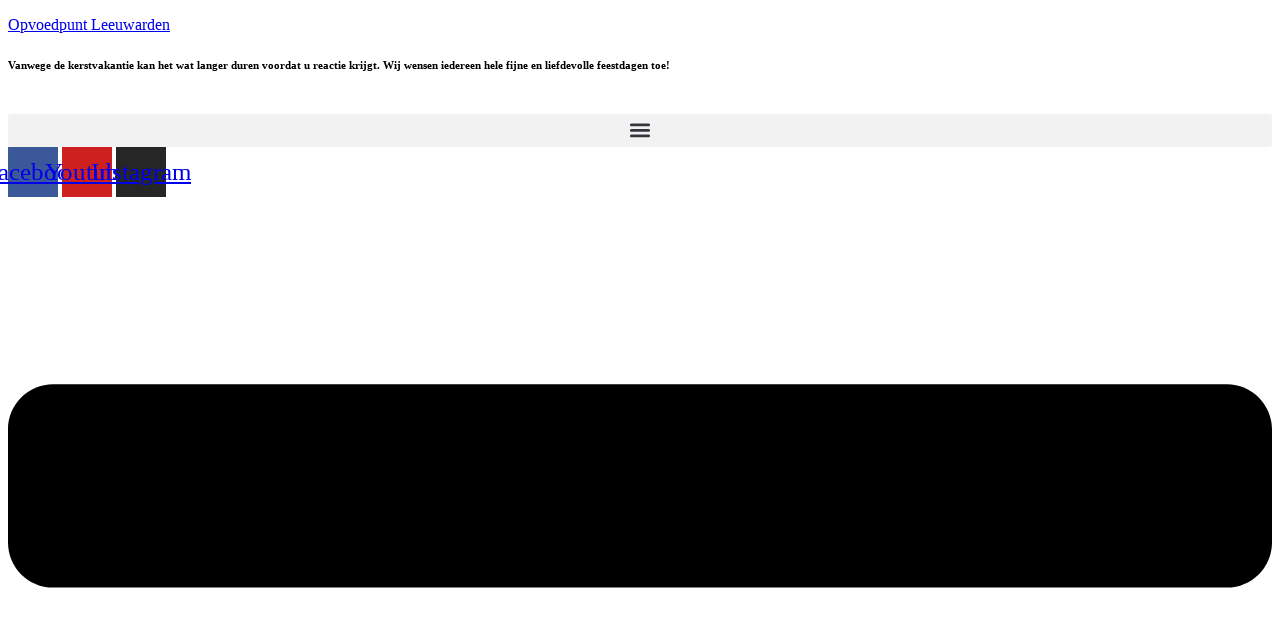

--- FILE ---
content_type: text/html; charset=UTF-8
request_url: https://opvoedpunt.nl/inloopspreekuur/
body_size: 20431
content:
<!DOCTYPE html>
<html lang="en-US">
<head>
	<meta charset="UTF-8" />
	<meta name="viewport" content="width=device-width, initial-scale=1" />
	<link rel="profile" href="http://gmpg.org/xfn/11" />
	<link rel="pingback" href="https://opvoedpunt.nl/xmlrpc.php" />
	<meta name='robots' content='index, follow, max-image-preview:large, max-snippet:-1, max-video-preview:-1' />

	<!-- This site is optimized with the Yoast SEO plugin v24.4 - https://yoast.com/wordpress/plugins/seo/ -->
	<title>Inloopspreekuur - Opvoedpunt Leeuwarden</title>
	<meta name="description" content="Wil jij ook graag eens sparren over jouw opvoedsituatie? Onze pedagogen zijn op verschillende locaties te vinden om samen met jou te kijken naar jouw opvoedvraag." />
	<link rel="canonical" href="https://opvoedpunt.nl/inloopspreekuur/" />
	<meta property="og:locale" content="en_US" />
	<meta property="og:type" content="article" />
	<meta property="og:title" content="Inloopspreekuur - Opvoedpunt Leeuwarden" />
	<meta property="og:description" content="Wil jij ook graag eens sparren over jouw opvoedsituatie? Onze pedagogen zijn op verschillende locaties te vinden om samen met jou te kijken naar jouw opvoedvraag." />
	<meta property="og:url" content="https://opvoedpunt.nl/inloopspreekuur/" />
	<meta property="og:site_name" content="Opvoedpunt Leeuwarden" />
	<meta property="article:modified_time" content="2025-03-18T12:32:48+00:00" />
	<meta property="og:image" content="https://opvoedpunt.nl/wp-content/uploads/2022/09/opvoedpunt-vervolgpagina.jpeg" />
	<meta property="og:image:width" content="682" />
	<meta property="og:image:height" content="836" />
	<meta property="og:image:type" content="image/jpeg" />
	<meta name="twitter:card" content="summary_large_image" />
	<meta name="twitter:label1" content="Est. reading time" />
	<meta name="twitter:data1" content="2 minutes" />
	<script type="application/ld+json" class="yoast-schema-graph">{"@context":"https://schema.org","@graph":[{"@type":"WebPage","@id":"https://opvoedpunt.nl/inloopspreekuur/","url":"https://opvoedpunt.nl/inloopspreekuur/","name":"Inloopspreekuur - Opvoedpunt Leeuwarden","isPartOf":{"@id":"https://opvoedpunt.nl/#website"},"primaryImageOfPage":{"@id":"https://opvoedpunt.nl/inloopspreekuur/#primaryimage"},"image":{"@id":"https://opvoedpunt.nl/inloopspreekuur/#primaryimage"},"thumbnailUrl":"https://opvoedpunt.nl/wp-content/uploads/2022/09/opvoedpunt-vervolgpagina.jpeg","datePublished":"2022-09-05T10:20:23+00:00","dateModified":"2025-03-18T12:32:48+00:00","description":"Wil jij ook graag eens sparren over jouw opvoedsituatie? Onze pedagogen zijn op verschillende locaties te vinden om samen met jou te kijken naar jouw opvoedvraag.","breadcrumb":{"@id":"https://opvoedpunt.nl/inloopspreekuur/#breadcrumb"},"inLanguage":"en-US","potentialAction":[{"@type":"ReadAction","target":["https://opvoedpunt.nl/inloopspreekuur/"]}]},{"@type":"ImageObject","inLanguage":"en-US","@id":"https://opvoedpunt.nl/inloopspreekuur/#primaryimage","url":"https://opvoedpunt.nl/wp-content/uploads/2022/09/opvoedpunt-vervolgpagina.jpeg","contentUrl":"https://opvoedpunt.nl/wp-content/uploads/2022/09/opvoedpunt-vervolgpagina.jpeg","width":682,"height":836},{"@type":"BreadcrumbList","@id":"https://opvoedpunt.nl/inloopspreekuur/#breadcrumb","itemListElement":[{"@type":"ListItem","position":1,"name":"Home","item":"https://opvoedpunt.nl/"},{"@type":"ListItem","position":2,"name":"Inloopspreekuur"}]},{"@type":"WebSite","@id":"https://opvoedpunt.nl/#website","url":"https://opvoedpunt.nl/","name":"Opvoedpunt Leeuwarden","description":"Geen opvoedvraag is te gek","potentialAction":[{"@type":"SearchAction","target":{"@type":"EntryPoint","urlTemplate":"https://opvoedpunt.nl/?s={search_term_string}"},"query-input":{"@type":"PropertyValueSpecification","valueRequired":true,"valueName":"search_term_string"}}],"inLanguage":"en-US"}]}</script>
	<!-- / Yoast SEO plugin. -->


<link rel='dns-prefetch' href='//use.fontawesome.com' />
<link rel="alternate" type="application/rss+xml" title="Opvoedpunt Leeuwarden &raquo; Feed" href="https://opvoedpunt.nl/feed/" />
<link rel="alternate" type="application/rss+xml" title="Opvoedpunt Leeuwarden &raquo; Comments Feed" href="https://opvoedpunt.nl/comments/feed/" />
<link rel="alternate" title="oEmbed (JSON)" type="application/json+oembed" href="https://opvoedpunt.nl/wp-json/oembed/1.0/embed?url=https%3A%2F%2Fopvoedpunt.nl%2Finloopspreekuur%2F" />
<link rel="alternate" title="oEmbed (XML)" type="text/xml+oembed" href="https://opvoedpunt.nl/wp-json/oembed/1.0/embed?url=https%3A%2F%2Fopvoedpunt.nl%2Finloopspreekuur%2F&#038;format=xml" />
<style id='wp-img-auto-sizes-contain-inline-css'>
img:is([sizes=auto i],[sizes^="auto," i]){contain-intrinsic-size:3000px 1500px}
/*# sourceURL=wp-img-auto-sizes-contain-inline-css */
</style>
<link rel='stylesheet' id='simple-lightbox-css-css' href='https://opvoedpunt.nl/wp-content/plugins/portfolio-elementor/elementor/../vendor/simplelightbox/dist/simplelightbox.min.css?ver=6.9' media='all' />
<link rel='stylesheet' id='elpt-portfolio-css-css' href='https://opvoedpunt.nl/wp-content/plugins/portfolio-elementor/elementor/../assets/css/powerfolio_css.css?ver=6.9' media='all' />
<link rel='stylesheet' id='owl-carousel-css-css' href='https://opvoedpunt.nl/wp-content/plugins/portfolio-elementor/elementor/../vendor/owl.carousel/assets/owl.carousel.css?ver=6.9' media='all' />
<link rel='stylesheet' id='owl-carousel-theme-css-css' href='https://opvoedpunt.nl/wp-content/plugins/portfolio-elementor/elementor/../vendor/owl.carousel/assets/owl.theme.default.min.css?ver=6.9' media='all' />
<link rel='stylesheet' id='pwrgrids-css-css' href='https://opvoedpunt.nl/wp-content/plugins/portfolio-elementor/elementor/../assets/css/pwrgrids_css.css?ver=6.9' media='all' />
<link rel='stylesheet' id='font-awesome-free-css' href='https://use.fontawesome.com/releases/v5.5.0/css/all.css?ver=6.9' media='all' />
<link rel='stylesheet' id='hfe-widgets-style-css' href='https://opvoedpunt.nl/wp-content/plugins/header-footer-elementor/inc/widgets-css/frontend.css?ver=2.2.0' media='all' />
<style id='wp-emoji-styles-inline-css'>

	img.wp-smiley, img.emoji {
		display: inline !important;
		border: none !important;
		box-shadow: none !important;
		height: 1em !important;
		width: 1em !important;
		margin: 0 0.07em !important;
		vertical-align: -0.1em !important;
		background: none !important;
		padding: 0 !important;
	}
/*# sourceURL=wp-emoji-styles-inline-css */
</style>
<link rel='stylesheet' id='hfe-style-css' href='https://opvoedpunt.nl/wp-content/plugins/header-footer-elementor/assets/css/header-footer-elementor.css?ver=2.2.0' media='all' />
<link rel='stylesheet' id='elementor-frontend-css' href='https://opvoedpunt.nl/wp-content/plugins/elementor/assets/css/frontend.min.css?ver=3.27.0-dev2' media='all' />
<link rel='stylesheet' id='elementor-post-14-css' href='https://opvoedpunt.nl/wp-content/uploads/elementor/css/post-14.css?ver=1740477076' media='all' />
<link rel='stylesheet' id='jet-sticky-frontend-css' href='https://opvoedpunt.nl/wp-content/plugins/jetsticky-for-elementor/assets/css/jet-sticky-frontend.css?ver=1.0.4' media='all' />
<link rel='stylesheet' id='widget-image-css' href='https://opvoedpunt.nl/wp-content/plugins/elementor/assets/css/widget-image.min.css?ver=3.27.0-dev2' media='all' />
<link rel='stylesheet' id='widget-heading-css' href='https://opvoedpunt.nl/wp-content/plugins/elementor/assets/css/widget-heading.min.css?ver=3.27.0-dev2' media='all' />
<link rel='stylesheet' id='widget-text-editor-css' href='https://opvoedpunt.nl/wp-content/plugins/elementor/assets/css/widget-text-editor.min.css?ver=3.27.0-dev2' media='all' />
<link rel='stylesheet' id='e-animation-shrink-css' href='https://opvoedpunt.nl/wp-content/plugins/elementor/assets/lib/animations/styles/e-animation-shrink.min.css?ver=3.27.0-dev2' media='all' />
<link rel='stylesheet' id='widget-icon-list-css' href='https://opvoedpunt.nl/wp-content/plugins/elementor/assets/css/widget-icon-list.min.css?ver=3.27.0-dev2' media='all' />
<link rel='stylesheet' id='widget-pp-info-box-css' href='https://opvoedpunt.nl/wp-content/plugins/powerpack-lite-for-elementor/assets/css/min/widget-info-box.min.css?ver=2.8.3' media='all' />
<link rel='stylesheet' id='elementor-post-849-css' href='https://opvoedpunt.nl/wp-content/uploads/elementor/css/post-849.css?ver=1742301170' media='all' />
<link rel='stylesheet' id='elementor-post-216-css' href='https://opvoedpunt.nl/wp-content/uploads/elementor/css/post-216.css?ver=1767700504' media='all' />
<link rel='stylesheet' id='font-awesome-5-all-css' href='https://opvoedpunt.nl/wp-content/plugins/elementor/assets/lib/font-awesome/css/all.min.css?ver=3.27.0-dev2' media='all' />
<link rel='stylesheet' id='font-awesome-4-shim-css' href='https://opvoedpunt.nl/wp-content/plugins/elementor/assets/lib/font-awesome/css/v4-shims.min.css?ver=3.27.0-dev2' media='all' />
<link rel='stylesheet' id='elementor-post-353-css' href='https://opvoedpunt.nl/wp-content/uploads/elementor/css/post-353.css?ver=1740477077' media='all' />
<link rel='stylesheet' id='cute-alert-css' href='https://opvoedpunt.nl/wp-content/plugins/metform/public/assets/lib/cute-alert/style.css?ver=3.9.3' media='all' />
<link rel='stylesheet' id='text-editor-style-css' href='https://opvoedpunt.nl/wp-content/plugins/metform/public/assets/css/text-editor.css?ver=3.9.3' media='all' />
<link rel='stylesheet' id='hello-elementor-css' href='https://opvoedpunt.nl/wp-content/themes/hello-elementor/style.min.css?ver=3.3.0' media='all' />
<link rel='stylesheet' id='hello-elementor-theme-style-css' href='https://opvoedpunt.nl/wp-content/themes/hello-elementor/theme.min.css?ver=3.3.0' media='all' />
<link rel='stylesheet' id='hello-elementor-header-footer-css' href='https://opvoedpunt.nl/wp-content/themes/hello-elementor/header-footer.min.css?ver=3.3.0' media='all' />
<link rel='stylesheet' id='e-animation-slideInDown-css' href='https://opvoedpunt.nl/wp-content/plugins/elementor/assets/lib/animations/styles/slideInDown.min.css?ver=3.27.0-dev2' media='all' />
<link rel='stylesheet' id='e-popup-css' href='https://opvoedpunt.nl/wp-content/plugins/elementor-pro/assets/css/conditionals/popup.min.css?ver=3.27.3' media='all' />
<link rel='stylesheet' id='elementor-post-801-css' href='https://opvoedpunt.nl/wp-content/uploads/elementor/css/post-801.css?ver=1740477077' media='all' />
<link rel='stylesheet' id='hfe-elementor-icons-css' href='https://opvoedpunt.nl/wp-content/plugins/elementor/assets/lib/eicons/css/elementor-icons.min.css?ver=5.34.0' media='all' />
<link rel='stylesheet' id='hfe-icons-list-css' href='https://opvoedpunt.nl/wp-content/plugins/elementor/assets/css/widget-icon-list.min.css?ver=3.24.3' media='all' />
<link rel='stylesheet' id='hfe-social-icons-css' href='https://opvoedpunt.nl/wp-content/plugins/elementor/assets/css/widget-social-icons.min.css?ver=3.24.0' media='all' />
<link rel='stylesheet' id='hfe-social-share-icons-brands-css' href='https://opvoedpunt.nl/wp-content/plugins/elementor/assets/lib/font-awesome/css/brands.css?ver=5.15.3' media='all' />
<link rel='stylesheet' id='hfe-social-share-icons-fontawesome-css' href='https://opvoedpunt.nl/wp-content/plugins/elementor/assets/lib/font-awesome/css/fontawesome.css?ver=5.15.3' media='all' />
<link rel='stylesheet' id='hfe-nav-menu-icons-css' href='https://opvoedpunt.nl/wp-content/plugins/elementor/assets/lib/font-awesome/css/solid.css?ver=5.15.3' media='all' />
<link rel='stylesheet' id='hfe-widget-blockquote-css' href='https://opvoedpunt.nl/wp-content/plugins/elementor-pro/assets/css/widget-blockquote.min.css?ver=3.25.0' media='all' />
<link rel='stylesheet' id='hfe-mega-menu-css' href='https://opvoedpunt.nl/wp-content/plugins/elementor-pro/assets/css/widget-mega-menu.min.css?ver=3.26.2' media='all' />
<link rel='stylesheet' id='hfe-nav-menu-widget-css' href='https://opvoedpunt.nl/wp-content/plugins/elementor-pro/assets/css/widget-nav-menu.min.css?ver=3.26.0' media='all' />
<link rel='stylesheet' id='elementor-gf-local-poppins-css' href='https://opvoedpunt.nl/wp-content/uploads/elementor/google-fonts/css/poppins.css?ver=1739439000' media='all' />
<link rel='stylesheet' id='elementor-gf-local-jost-css' href='https://opvoedpunt.nl/wp-content/uploads/elementor/google-fonts/css/jost.css?ver=1739451375' media='all' />
<script id="jquery-core-js-extra">
var pp = {"ajax_url":"https://opvoedpunt.nl/wp-admin/admin-ajax.php"};
//# sourceURL=jquery-core-js-extra
</script>
<script src="https://opvoedpunt.nl/wp-includes/js/jquery/jquery.min.js?ver=3.7.1" id="jquery-core-js"></script>
<script src="https://opvoedpunt.nl/wp-includes/js/jquery/jquery-migrate.min.js?ver=3.4.1" id="jquery-migrate-js"></script>
<script id="jquery-js-after">
!function($){"use strict";$(document).ready(function(){$(this).scrollTop()>100&&$(".hfe-scroll-to-top-wrap").removeClass("hfe-scroll-to-top-hide"),$(window).scroll(function(){$(this).scrollTop()<100?$(".hfe-scroll-to-top-wrap").fadeOut(300):$(".hfe-scroll-to-top-wrap").fadeIn(300)}),$(".hfe-scroll-to-top-wrap").on("click",function(){$("html, body").animate({scrollTop:0},300);return!1})})}(jQuery);
//# sourceURL=jquery-js-after
</script>
<script src="https://opvoedpunt.nl/wp-content/plugins/elementor/assets/lib/font-awesome/js/v4-shims.min.js?ver=3.27.0-dev2" id="font-awesome-4-shim-js"></script>
<link rel="https://api.w.org/" href="https://opvoedpunt.nl/wp-json/" /><link rel="alternate" title="JSON" type="application/json" href="https://opvoedpunt.nl/wp-json/wp/v2/pages/849" /><link rel="EditURI" type="application/rsd+xml" title="RSD" href="https://opvoedpunt.nl/xmlrpc.php?rsd" />
<meta name="generator" content="WordPress 6.9" />
<link rel='shortlink' href='https://opvoedpunt.nl/?p=849' />
<meta name="generator" content="Elementor 3.27.0-dev2; features: e_font_icon_svg, additional_custom_breakpoints, e_local_google_fonts, e_element_cache; settings: css_print_method-external, google_font-enabled, font_display-auto">
			<style>
				.e-con.e-parent:nth-of-type(n+4):not(.e-lazyloaded):not(.e-no-lazyload),
				.e-con.e-parent:nth-of-type(n+4):not(.e-lazyloaded):not(.e-no-lazyload) * {
					background-image: none !important;
				}
				@media screen and (max-height: 1024px) {
					.e-con.e-parent:nth-of-type(n+3):not(.e-lazyloaded):not(.e-no-lazyload),
					.e-con.e-parent:nth-of-type(n+3):not(.e-lazyloaded):not(.e-no-lazyload) * {
						background-image: none !important;
					}
				}
				@media screen and (max-height: 640px) {
					.e-con.e-parent:nth-of-type(n+2):not(.e-lazyloaded):not(.e-no-lazyload),
					.e-con.e-parent:nth-of-type(n+2):not(.e-lazyloaded):not(.e-no-lazyload) * {
						background-image: none !important;
					}
				}
			</style>
			<link rel="icon" href="https://opvoedpunt.nl/wp-content/uploads/2023/03/cropped-Opvoedpunt_Logo_Recht_Blauw-op-geel-32x32.png" sizes="32x32" />
<link rel="icon" href="https://opvoedpunt.nl/wp-content/uploads/2023/03/cropped-Opvoedpunt_Logo_Recht_Blauw-op-geel-192x192.png" sizes="192x192" />
<link rel="apple-touch-icon" href="https://opvoedpunt.nl/wp-content/uploads/2023/03/cropped-Opvoedpunt_Logo_Recht_Blauw-op-geel-180x180.png" />
<meta name="msapplication-TileImage" content="https://opvoedpunt.nl/wp-content/uploads/2023/03/cropped-Opvoedpunt_Logo_Recht_Blauw-op-geel-270x270.png" />
		<style id="wp-custom-css">
			    p {
                hyphens: auto;
            }		</style>
		<style id='global-styles-inline-css'>
:root{--wp--preset--aspect-ratio--square: 1;--wp--preset--aspect-ratio--4-3: 4/3;--wp--preset--aspect-ratio--3-4: 3/4;--wp--preset--aspect-ratio--3-2: 3/2;--wp--preset--aspect-ratio--2-3: 2/3;--wp--preset--aspect-ratio--16-9: 16/9;--wp--preset--aspect-ratio--9-16: 9/16;--wp--preset--color--black: #000000;--wp--preset--color--cyan-bluish-gray: #abb8c3;--wp--preset--color--white: #ffffff;--wp--preset--color--pale-pink: #f78da7;--wp--preset--color--vivid-red: #cf2e2e;--wp--preset--color--luminous-vivid-orange: #ff6900;--wp--preset--color--luminous-vivid-amber: #fcb900;--wp--preset--color--light-green-cyan: #7bdcb5;--wp--preset--color--vivid-green-cyan: #00d084;--wp--preset--color--pale-cyan-blue: #8ed1fc;--wp--preset--color--vivid-cyan-blue: #0693e3;--wp--preset--color--vivid-purple: #9b51e0;--wp--preset--gradient--vivid-cyan-blue-to-vivid-purple: linear-gradient(135deg,rgb(6,147,227) 0%,rgb(155,81,224) 100%);--wp--preset--gradient--light-green-cyan-to-vivid-green-cyan: linear-gradient(135deg,rgb(122,220,180) 0%,rgb(0,208,130) 100%);--wp--preset--gradient--luminous-vivid-amber-to-luminous-vivid-orange: linear-gradient(135deg,rgb(252,185,0) 0%,rgb(255,105,0) 100%);--wp--preset--gradient--luminous-vivid-orange-to-vivid-red: linear-gradient(135deg,rgb(255,105,0) 0%,rgb(207,46,46) 100%);--wp--preset--gradient--very-light-gray-to-cyan-bluish-gray: linear-gradient(135deg,rgb(238,238,238) 0%,rgb(169,184,195) 100%);--wp--preset--gradient--cool-to-warm-spectrum: linear-gradient(135deg,rgb(74,234,220) 0%,rgb(151,120,209) 20%,rgb(207,42,186) 40%,rgb(238,44,130) 60%,rgb(251,105,98) 80%,rgb(254,248,76) 100%);--wp--preset--gradient--blush-light-purple: linear-gradient(135deg,rgb(255,206,236) 0%,rgb(152,150,240) 100%);--wp--preset--gradient--blush-bordeaux: linear-gradient(135deg,rgb(254,205,165) 0%,rgb(254,45,45) 50%,rgb(107,0,62) 100%);--wp--preset--gradient--luminous-dusk: linear-gradient(135deg,rgb(255,203,112) 0%,rgb(199,81,192) 50%,rgb(65,88,208) 100%);--wp--preset--gradient--pale-ocean: linear-gradient(135deg,rgb(255,245,203) 0%,rgb(182,227,212) 50%,rgb(51,167,181) 100%);--wp--preset--gradient--electric-grass: linear-gradient(135deg,rgb(202,248,128) 0%,rgb(113,206,126) 100%);--wp--preset--gradient--midnight: linear-gradient(135deg,rgb(2,3,129) 0%,rgb(40,116,252) 100%);--wp--preset--font-size--small: 13px;--wp--preset--font-size--medium: 20px;--wp--preset--font-size--large: 36px;--wp--preset--font-size--x-large: 42px;--wp--preset--spacing--20: 0.44rem;--wp--preset--spacing--30: 0.67rem;--wp--preset--spacing--40: 1rem;--wp--preset--spacing--50: 1.5rem;--wp--preset--spacing--60: 2.25rem;--wp--preset--spacing--70: 3.38rem;--wp--preset--spacing--80: 5.06rem;--wp--preset--shadow--natural: 6px 6px 9px rgba(0, 0, 0, 0.2);--wp--preset--shadow--deep: 12px 12px 50px rgba(0, 0, 0, 0.4);--wp--preset--shadow--sharp: 6px 6px 0px rgba(0, 0, 0, 0.2);--wp--preset--shadow--outlined: 6px 6px 0px -3px rgb(255, 255, 255), 6px 6px rgb(0, 0, 0);--wp--preset--shadow--crisp: 6px 6px 0px rgb(0, 0, 0);}:root { --wp--style--global--content-size: 800px;--wp--style--global--wide-size: 1200px; }:where(body) { margin: 0; }.wp-site-blocks > .alignleft { float: left; margin-right: 2em; }.wp-site-blocks > .alignright { float: right; margin-left: 2em; }.wp-site-blocks > .aligncenter { justify-content: center; margin-left: auto; margin-right: auto; }:where(.wp-site-blocks) > * { margin-block-start: 24px; margin-block-end: 0; }:where(.wp-site-blocks) > :first-child { margin-block-start: 0; }:where(.wp-site-blocks) > :last-child { margin-block-end: 0; }:root { --wp--style--block-gap: 24px; }:root :where(.is-layout-flow) > :first-child{margin-block-start: 0;}:root :where(.is-layout-flow) > :last-child{margin-block-end: 0;}:root :where(.is-layout-flow) > *{margin-block-start: 24px;margin-block-end: 0;}:root :where(.is-layout-constrained) > :first-child{margin-block-start: 0;}:root :where(.is-layout-constrained) > :last-child{margin-block-end: 0;}:root :where(.is-layout-constrained) > *{margin-block-start: 24px;margin-block-end: 0;}:root :where(.is-layout-flex){gap: 24px;}:root :where(.is-layout-grid){gap: 24px;}.is-layout-flow > .alignleft{float: left;margin-inline-start: 0;margin-inline-end: 2em;}.is-layout-flow > .alignright{float: right;margin-inline-start: 2em;margin-inline-end: 0;}.is-layout-flow > .aligncenter{margin-left: auto !important;margin-right: auto !important;}.is-layout-constrained > .alignleft{float: left;margin-inline-start: 0;margin-inline-end: 2em;}.is-layout-constrained > .alignright{float: right;margin-inline-start: 2em;margin-inline-end: 0;}.is-layout-constrained > .aligncenter{margin-left: auto !important;margin-right: auto !important;}.is-layout-constrained > :where(:not(.alignleft):not(.alignright):not(.alignfull)){max-width: var(--wp--style--global--content-size);margin-left: auto !important;margin-right: auto !important;}.is-layout-constrained > .alignwide{max-width: var(--wp--style--global--wide-size);}body .is-layout-flex{display: flex;}.is-layout-flex{flex-wrap: wrap;align-items: center;}.is-layout-flex > :is(*, div){margin: 0;}body .is-layout-grid{display: grid;}.is-layout-grid > :is(*, div){margin: 0;}body{padding-top: 0px;padding-right: 0px;padding-bottom: 0px;padding-left: 0px;}a:where(:not(.wp-element-button)){text-decoration: underline;}:root :where(.wp-element-button, .wp-block-button__link){background-color: #32373c;border-width: 0;color: #fff;font-family: inherit;font-size: inherit;font-style: inherit;font-weight: inherit;letter-spacing: inherit;line-height: inherit;padding-top: calc(0.667em + 2px);padding-right: calc(1.333em + 2px);padding-bottom: calc(0.667em + 2px);padding-left: calc(1.333em + 2px);text-decoration: none;text-transform: inherit;}.has-black-color{color: var(--wp--preset--color--black) !important;}.has-cyan-bluish-gray-color{color: var(--wp--preset--color--cyan-bluish-gray) !important;}.has-white-color{color: var(--wp--preset--color--white) !important;}.has-pale-pink-color{color: var(--wp--preset--color--pale-pink) !important;}.has-vivid-red-color{color: var(--wp--preset--color--vivid-red) !important;}.has-luminous-vivid-orange-color{color: var(--wp--preset--color--luminous-vivid-orange) !important;}.has-luminous-vivid-amber-color{color: var(--wp--preset--color--luminous-vivid-amber) !important;}.has-light-green-cyan-color{color: var(--wp--preset--color--light-green-cyan) !important;}.has-vivid-green-cyan-color{color: var(--wp--preset--color--vivid-green-cyan) !important;}.has-pale-cyan-blue-color{color: var(--wp--preset--color--pale-cyan-blue) !important;}.has-vivid-cyan-blue-color{color: var(--wp--preset--color--vivid-cyan-blue) !important;}.has-vivid-purple-color{color: var(--wp--preset--color--vivid-purple) !important;}.has-black-background-color{background-color: var(--wp--preset--color--black) !important;}.has-cyan-bluish-gray-background-color{background-color: var(--wp--preset--color--cyan-bluish-gray) !important;}.has-white-background-color{background-color: var(--wp--preset--color--white) !important;}.has-pale-pink-background-color{background-color: var(--wp--preset--color--pale-pink) !important;}.has-vivid-red-background-color{background-color: var(--wp--preset--color--vivid-red) !important;}.has-luminous-vivid-orange-background-color{background-color: var(--wp--preset--color--luminous-vivid-orange) !important;}.has-luminous-vivid-amber-background-color{background-color: var(--wp--preset--color--luminous-vivid-amber) !important;}.has-light-green-cyan-background-color{background-color: var(--wp--preset--color--light-green-cyan) !important;}.has-vivid-green-cyan-background-color{background-color: var(--wp--preset--color--vivid-green-cyan) !important;}.has-pale-cyan-blue-background-color{background-color: var(--wp--preset--color--pale-cyan-blue) !important;}.has-vivid-cyan-blue-background-color{background-color: var(--wp--preset--color--vivid-cyan-blue) !important;}.has-vivid-purple-background-color{background-color: var(--wp--preset--color--vivid-purple) !important;}.has-black-border-color{border-color: var(--wp--preset--color--black) !important;}.has-cyan-bluish-gray-border-color{border-color: var(--wp--preset--color--cyan-bluish-gray) !important;}.has-white-border-color{border-color: var(--wp--preset--color--white) !important;}.has-pale-pink-border-color{border-color: var(--wp--preset--color--pale-pink) !important;}.has-vivid-red-border-color{border-color: var(--wp--preset--color--vivid-red) !important;}.has-luminous-vivid-orange-border-color{border-color: var(--wp--preset--color--luminous-vivid-orange) !important;}.has-luminous-vivid-amber-border-color{border-color: var(--wp--preset--color--luminous-vivid-amber) !important;}.has-light-green-cyan-border-color{border-color: var(--wp--preset--color--light-green-cyan) !important;}.has-vivid-green-cyan-border-color{border-color: var(--wp--preset--color--vivid-green-cyan) !important;}.has-pale-cyan-blue-border-color{border-color: var(--wp--preset--color--pale-cyan-blue) !important;}.has-vivid-cyan-blue-border-color{border-color: var(--wp--preset--color--vivid-cyan-blue) !important;}.has-vivid-purple-border-color{border-color: var(--wp--preset--color--vivid-purple) !important;}.has-vivid-cyan-blue-to-vivid-purple-gradient-background{background: var(--wp--preset--gradient--vivid-cyan-blue-to-vivid-purple) !important;}.has-light-green-cyan-to-vivid-green-cyan-gradient-background{background: var(--wp--preset--gradient--light-green-cyan-to-vivid-green-cyan) !important;}.has-luminous-vivid-amber-to-luminous-vivid-orange-gradient-background{background: var(--wp--preset--gradient--luminous-vivid-amber-to-luminous-vivid-orange) !important;}.has-luminous-vivid-orange-to-vivid-red-gradient-background{background: var(--wp--preset--gradient--luminous-vivid-orange-to-vivid-red) !important;}.has-very-light-gray-to-cyan-bluish-gray-gradient-background{background: var(--wp--preset--gradient--very-light-gray-to-cyan-bluish-gray) !important;}.has-cool-to-warm-spectrum-gradient-background{background: var(--wp--preset--gradient--cool-to-warm-spectrum) !important;}.has-blush-light-purple-gradient-background{background: var(--wp--preset--gradient--blush-light-purple) !important;}.has-blush-bordeaux-gradient-background{background: var(--wp--preset--gradient--blush-bordeaux) !important;}.has-luminous-dusk-gradient-background{background: var(--wp--preset--gradient--luminous-dusk) !important;}.has-pale-ocean-gradient-background{background: var(--wp--preset--gradient--pale-ocean) !important;}.has-electric-grass-gradient-background{background: var(--wp--preset--gradient--electric-grass) !important;}.has-midnight-gradient-background{background: var(--wp--preset--gradient--midnight) !important;}.has-small-font-size{font-size: var(--wp--preset--font-size--small) !important;}.has-medium-font-size{font-size: var(--wp--preset--font-size--medium) !important;}.has-large-font-size{font-size: var(--wp--preset--font-size--large) !important;}.has-x-large-font-size{font-size: var(--wp--preset--font-size--x-large) !important;}
/*# sourceURL=global-styles-inline-css */
</style>
<link rel='stylesheet' id='widget-nav-menu-css' href='https://opvoedpunt.nl/wp-content/plugins/elementor-pro/assets/css/widget-nav-menu.min.css?ver=3.27.3' media='all' />
<link rel='stylesheet' id='widget-social-icons-css' href='https://opvoedpunt.nl/wp-content/plugins/elementor/assets/css/widget-social-icons.min.css?ver=3.27.0-dev2' media='all' />
<link rel='stylesheet' id='e-apple-webkit-css' href='https://opvoedpunt.nl/wp-content/plugins/elementor/assets/css/conditionals/apple-webkit.min.css?ver=3.27.0-dev2' media='all' />
<link rel='stylesheet' id='e-sticky-css' href='https://opvoedpunt.nl/wp-content/plugins/elementor-pro/assets/css/modules/sticky.min.css?ver=3.27.3' media='all' />
</head>

<body class="wp-singular page-template page-template-elementor_header_footer page page-id-849 wp-embed-responsive wp-theme-hello-elementor ehf-header ehf-footer ehf-template-hello-elementor ehf-stylesheet-hello-elementor theme-default elementor-beta elementor-default elementor-template-full-width elementor-kit-14 elementor-page elementor-page-849">
<div id="page" class="hfeed site">

		<header id="masthead" itemscope="itemscope" itemtype="https://schema.org/WPHeader">
			<p class="main-title bhf-hidden" itemprop="headline"><a href="https://opvoedpunt.nl" title="Opvoedpunt Leeuwarden" rel="home">Opvoedpunt Leeuwarden</a></p>
					<div data-elementor-type="wp-post" data-elementor-id="216" class="elementor elementor-216" data-elementor-post-type="elementor-hf">
				<div class="elementor-element elementor-element-14c6515 elementor-hidden-desktop elementor-hidden-tablet elementor-hidden-mobile e-flex e-con-boxed e-con e-parent" data-id="14c6515" data-element_type="container" data-settings="{&quot;background_background&quot;:&quot;classic&quot;}">
					<div class="e-con-inner">
		<div class="elementor-element elementor-element-2003338 e-con-full e-flex e-con e-child" data-id="2003338" data-element_type="container">
				<div class="elementor-element elementor-element-4502e8f elementor-widget elementor-widget-heading" data-id="4502e8f" data-element_type="widget" data-widget_type="heading.default">
				<div class="elementor-widget-container">
					<h6 class="elementor-heading-title elementor-size-default">Vanwege de kerstvakantie kan het wat langer duren voordat u reactie krijgt. Wij wensen iedereen hele fijne en liefdevolle feestdagen toe!</h6>				</div>
				</div>
				</div>
					</div>
				</div>
				<section class="elementor-section elementor-top-section elementor-element elementor-element-154800a elementor-hidden-desktop elementor-section-boxed elementor-section-height-default elementor-section-height-default" data-id="154800a" data-element_type="section" data-settings="{&quot;background_background&quot;:&quot;classic&quot;}">
						<div class="elementor-container elementor-column-gap-default">
					<div class="elementor-column elementor-col-50 elementor-top-column elementor-element elementor-element-ebf6593" data-id="ebf6593" data-element_type="column">
			<div class="elementor-widget-wrap elementor-element-populated">
						<div class="elementor-element elementor-element-c1ad450 elementor-widget__width-auto elementor-widget elementor-widget-image" data-id="c1ad450" data-element_type="widget" data-widget_type="image.default">
				<div class="elementor-widget-container">
																<a href="https://opvoedpunt.nl/">
							<img fetchpriority="high" width="1511" height="524" src="https://opvoedpunt.nl/wp-content/uploads/2022/07/Opvoedpunt_Logo_Recht_Wit.png" class="attachment-full size-full wp-image-2043" alt="" srcset="https://opvoedpunt.nl/wp-content/uploads/2022/07/Opvoedpunt_Logo_Recht_Wit.png 1511w, https://opvoedpunt.nl/wp-content/uploads/2022/07/Opvoedpunt_Logo_Recht_Wit-300x104.png 300w, https://opvoedpunt.nl/wp-content/uploads/2022/07/Opvoedpunt_Logo_Recht_Wit-1024x355.png 1024w, https://opvoedpunt.nl/wp-content/uploads/2022/07/Opvoedpunt_Logo_Recht_Wit-768x266.png 768w" sizes="(max-width: 1511px) 100vw, 1511px" />								</a>
															</div>
				</div>
					</div>
		</div>
				<div class="elementor-column elementor-col-50 elementor-top-column elementor-element elementor-element-ce4126b" data-id="ce4126b" data-element_type="column">
			<div class="elementor-widget-wrap elementor-element-populated">
						<div class="elementor-element elementor-element-0aa088c elementor-nav-menu--stretch elementor-nav-menu__text-align-aside elementor-nav-menu--toggle elementor-nav-menu--burger elementor-widget elementor-widget-nav-menu" data-id="0aa088c" data-element_type="widget" data-settings="{&quot;layout&quot;:&quot;dropdown&quot;,&quot;submenu_icon&quot;:{&quot;value&quot;:&quot;&lt;svg class=\&quot;fa-svg-chevron-down e-font-icon-svg e-fas-chevron-down\&quot; viewBox=\&quot;0 0 448 512\&quot; xmlns=\&quot;http:\/\/www.w3.org\/2000\/svg\&quot;&gt;&lt;path d=\&quot;M207.029 381.476L12.686 187.132c-9.373-9.373-9.373-24.569 0-33.941l22.667-22.667c9.357-9.357 24.522-9.375 33.901-.04L224 284.505l154.745-154.021c9.379-9.335 24.544-9.317 33.901.04l22.667 22.667c9.373 9.373 9.373 24.569 0 33.941L240.971 381.476c-9.373 9.372-24.569 9.372-33.942 0z\&quot;&gt;&lt;\/path&gt;&lt;\/svg&gt;&quot;,&quot;library&quot;:&quot;fa-solid&quot;},&quot;full_width&quot;:&quot;stretch&quot;,&quot;toggle&quot;:&quot;burger&quot;}" data-widget_type="nav-menu.default">
				<div class="elementor-widget-container">
							<div class="elementor-menu-toggle" role="button" tabindex="0" aria-label="Menu Toggle" aria-expanded="false">
			<svg aria-hidden="true" role="presentation" class="elementor-menu-toggle__icon--open e-font-icon-svg e-eicon-menu-bar" viewBox="0 0 1000 1000" xmlns="http://www.w3.org/2000/svg"><path d="M104 333H896C929 333 958 304 958 271S929 208 896 208H104C71 208 42 237 42 271S71 333 104 333ZM104 583H896C929 583 958 554 958 521S929 458 896 458H104C71 458 42 487 42 521S71 583 104 583ZM104 833H896C929 833 958 804 958 771S929 708 896 708H104C71 708 42 737 42 771S71 833 104 833Z"></path></svg><svg aria-hidden="true" role="presentation" class="elementor-menu-toggle__icon--close e-font-icon-svg e-eicon-close" viewBox="0 0 1000 1000" xmlns="http://www.w3.org/2000/svg"><path d="M742 167L500 408 258 167C246 154 233 150 217 150 196 150 179 158 167 167 154 179 150 196 150 212 150 229 154 242 171 254L408 500 167 742C138 771 138 800 167 829 196 858 225 858 254 829L496 587 738 829C750 842 767 846 783 846 800 846 817 842 829 829 842 817 846 804 846 783 846 767 842 750 829 737L588 500 833 258C863 229 863 200 833 171 804 137 775 137 742 167Z"></path></svg>		</div>
					<nav class="elementor-nav-menu--dropdown elementor-nav-menu__container" aria-hidden="true">
				<ul id="menu-2-0aa088c" class="elementor-nav-menu"><li class="menu-item menu-item-type-post_type menu-item-object-page current-menu-ancestor current-menu-parent current_page_parent current_page_ancestor menu-item-has-children menu-item-2788"><a href="https://opvoedpunt.nl/ouders-verzorgers/" class="elementor-item" tabindex="-1">Ouders / verzorgers</a>
<ul class="sub-menu elementor-nav-menu--dropdown">
	<li class="menu-item menu-item-type-post_type menu-item-object-page current-menu-item page_item page-item-849 current_page_item menu-item-2789"><a href="https://opvoedpunt.nl/inloopspreekuur/" aria-current="page" class="elementor-sub-item elementor-item-active" tabindex="-1">Inloopspreekuur</a></li>
	<li class="menu-item menu-item-type-post_type menu-item-object-page menu-item-2790"><a href="https://opvoedpunt.nl/tips-videos/" class="elementor-sub-item" tabindex="-1">Tips &#038; video’s</a></li>
</ul>
</li>
<li class="menu-item menu-item-type-post_type menu-item-object-page menu-item-has-children menu-item-2791"><a href="https://opvoedpunt.nl/professionals/" class="elementor-item" tabindex="-1">Professionals</a>
<ul class="sub-menu elementor-nav-menu--dropdown">
	<li class="menu-item menu-item-type-post_type menu-item-object-page menu-item-2792"><a href="https://opvoedpunt.nl/ikc/" class="elementor-sub-item" tabindex="-1">IKC+</a></li>
	<li class="menu-item menu-item-type-post_type menu-item-object-page menu-item-2851"><a href="https://opvoedpunt.nl/aanvraag-ouderbijeenkomst/" class="elementor-sub-item" tabindex="-1">Aanvraag ouderbijeenkomst</a></li>
</ul>
</li>
<li class="menu-item menu-item-type-post_type menu-item-object-page menu-item-has-children menu-item-2793"><a href="https://opvoedpunt.nl/over-ons/" class="elementor-item" tabindex="-1">Over ons</a>
<ul class="sub-menu elementor-nav-menu--dropdown">
	<li class="menu-item menu-item-type-post_type menu-item-object-page menu-item-2794"><a href="https://opvoedpunt.nl/onze-pedagogen/" class="elementor-sub-item" tabindex="-1">Onze pedagogen</a></li>
	<li class="menu-item menu-item-type-post_type menu-item-object-page menu-item-2795"><a href="https://opvoedpunt.nl/ontmoet-en-beleef-festival/" class="elementor-sub-item" tabindex="-1">Ontmoet en beleef festival</a></li>
	<li class="menu-item menu-item-type-post_type menu-item-object-page menu-item-2796"><a href="https://opvoedpunt.nl/vacatures/" class="elementor-sub-item" tabindex="-1">Vacatures</a></li>
	<li class="menu-item menu-item-type-post_type menu-item-object-page menu-item-2797"><a href="https://opvoedpunt.nl/in-de-media/" class="elementor-sub-item" tabindex="-1">In de media</a></li>
</ul>
</li>
<li class="menu-item menu-item-type-post_type menu-item-object-page menu-item-2798"><a href="https://opvoedpunt.nl/contact/" class="elementor-item" tabindex="-1">Contact</a></li>
</ul>			</nav>
						</div>
				</div>
					</div>
		</div>
					</div>
		</section>
				<section class="elementor-section elementor-top-section elementor-element elementor-element-95dc55b elementor-hidden-tablet elementor-hidden-mobile elementor-hidden-desktop elementor-section-boxed elementor-section-height-default elementor-section-height-default" data-id="95dc55b" data-element_type="section" data-settings="{&quot;background_background&quot;:&quot;classic&quot;,&quot;sticky&quot;:&quot;top&quot;,&quot;sticky_on&quot;:[&quot;desktop&quot;,&quot;tablet&quot;,&quot;mobile&quot;],&quot;sticky_offset&quot;:0,&quot;sticky_effects_offset&quot;:0,&quot;sticky_anchor_link_offset&quot;:0}">
						<div class="elementor-container elementor-column-gap-default">
					<div class="elementor-column elementor-col-33 elementor-top-column elementor-element elementor-element-b842999" data-id="b842999" data-element_type="column">
			<div class="elementor-widget-wrap elementor-element-populated">
						<div class="elementor-element elementor-element-19d2add elementor-shape-circle e-grid-align-right elementor-widget__width-auto elementor-grid-0 elementor-widget elementor-widget-social-icons" data-id="19d2add" data-element_type="widget" data-widget_type="social-icons.default">
				<div class="elementor-widget-container">
							<div class="elementor-social-icons-wrapper elementor-grid">
							<span class="elementor-grid-item">
					<a class="elementor-icon elementor-social-icon elementor-social-icon-facebook elementor-repeater-item-8b1df0c" href="https://www.facebook.com/opvoedpuntleeuwarden" target="_blank">
						<span class="elementor-screen-only">Facebook</span>
						<svg class="e-font-icon-svg e-fab-facebook" viewBox="0 0 512 512" xmlns="http://www.w3.org/2000/svg"><path d="M504 256C504 119 393 8 256 8S8 119 8 256c0 123.78 90.69 226.38 209.25 245V327.69h-63V256h63v-54.64c0-62.15 37-96.48 93.67-96.48 27.14 0 55.52 4.84 55.52 4.84v61h-31.28c-30.8 0-40.41 19.12-40.41 38.73V256h68.78l-11 71.69h-57.78V501C413.31 482.38 504 379.78 504 256z"></path></svg>					</a>
				</span>
							<span class="elementor-grid-item">
					<a class="elementor-icon elementor-social-icon elementor-social-icon-youtube elementor-repeater-item-c9d6440" href="https://www.youtube.com/channel/UCvJqhTDHpl7B9o8iLtQEl_A" target="_blank">
						<span class="elementor-screen-only">Youtube</span>
						<svg class="e-font-icon-svg e-fab-youtube" viewBox="0 0 576 512" xmlns="http://www.w3.org/2000/svg"><path d="M549.655 124.083c-6.281-23.65-24.787-42.276-48.284-48.597C458.781 64 288 64 288 64S117.22 64 74.629 75.486c-23.497 6.322-42.003 24.947-48.284 48.597-11.412 42.867-11.412 132.305-11.412 132.305s0 89.438 11.412 132.305c6.281 23.65 24.787 41.5 48.284 47.821C117.22 448 288 448 288 448s170.78 0 213.371-11.486c23.497-6.321 42.003-24.171 48.284-47.821 11.412-42.867 11.412-132.305 11.412-132.305s0-89.438-11.412-132.305zm-317.51 213.508V175.185l142.739 81.205-142.739 81.201z"></path></svg>					</a>
				</span>
							<span class="elementor-grid-item">
					<a class="elementor-icon elementor-social-icon elementor-social-icon-instagram elementor-repeater-item-d6900e7" href="https://www.instagram.com/opvoedpunt_leeuwarden/" target="_blank">
						<span class="elementor-screen-only">Instagram</span>
						<svg class="e-font-icon-svg e-fab-instagram" viewBox="0 0 448 512" xmlns="http://www.w3.org/2000/svg"><path d="M224.1 141c-63.6 0-114.9 51.3-114.9 114.9s51.3 114.9 114.9 114.9S339 319.5 339 255.9 287.7 141 224.1 141zm0 189.6c-41.1 0-74.7-33.5-74.7-74.7s33.5-74.7 74.7-74.7 74.7 33.5 74.7 74.7-33.6 74.7-74.7 74.7zm146.4-194.3c0 14.9-12 26.8-26.8 26.8-14.9 0-26.8-12-26.8-26.8s12-26.8 26.8-26.8 26.8 12 26.8 26.8zm76.1 27.2c-1.7-35.9-9.9-67.7-36.2-93.9-26.2-26.2-58-34.4-93.9-36.2-37-2.1-147.9-2.1-184.9 0-35.8 1.7-67.6 9.9-93.9 36.1s-34.4 58-36.2 93.9c-2.1 37-2.1 147.9 0 184.9 1.7 35.9 9.9 67.7 36.2 93.9s58 34.4 93.9 36.2c37 2.1 147.9 2.1 184.9 0 35.9-1.7 67.7-9.9 93.9-36.2 26.2-26.2 34.4-58 36.2-93.9 2.1-37 2.1-147.8 0-184.8zM398.8 388c-7.8 19.6-22.9 34.7-42.6 42.6-29.5 11.7-99.5 9-132.1 9s-102.7 2.6-132.1-9c-19.6-7.8-34.7-22.9-42.6-42.6-11.7-29.5-9-99.5-9-132.1s-2.6-102.7 9-132.1c7.8-19.6 22.9-34.7 42.6-42.6 29.5-11.7 99.5-9 132.1-9s102.7-2.6 132.1 9c19.6 7.8 34.7 22.9 42.6 42.6 11.7 29.5 9 99.5 9 132.1s2.7 102.7-9 132.1z"></path></svg>					</a>
				</span>
					</div>
						</div>
				</div>
					</div>
		</div>
				<div class="elementor-column elementor-col-33 elementor-top-column elementor-element elementor-element-4a3628d" data-id="4a3628d" data-element_type="column">
			<div class="elementor-widget-wrap elementor-element-populated">
						<div class="elementor-element elementor-element-92bbcb2 elementor-widget elementor-widget-image" data-id="92bbcb2" data-element_type="widget" data-widget_type="image.default">
				<div class="elementor-widget-container">
																<a href="https://opvoedpunt.nl/">
							<img width="800" height="277" src="https://opvoedpunt.nl/wp-content/uploads/2022/07/Opvoedpunt_Logo_Recht_Wit-1024x355.png" class="attachment-large size-large wp-image-2043" alt="" srcset="https://opvoedpunt.nl/wp-content/uploads/2022/07/Opvoedpunt_Logo_Recht_Wit-1024x355.png 1024w, https://opvoedpunt.nl/wp-content/uploads/2022/07/Opvoedpunt_Logo_Recht_Wit-300x104.png 300w, https://opvoedpunt.nl/wp-content/uploads/2022/07/Opvoedpunt_Logo_Recht_Wit-768x266.png 768w, https://opvoedpunt.nl/wp-content/uploads/2022/07/Opvoedpunt_Logo_Recht_Wit.png 1511w" sizes="(max-width: 800px) 100vw, 800px" />								</a>
															</div>
				</div>
					</div>
		</div>
				<div class="elementor-column elementor-col-33 elementor-top-column elementor-element elementor-element-c4074dc" data-id="c4074dc" data-element_type="column">
			<div class="elementor-widget-wrap elementor-element-populated">
						<div class="elementor-element elementor-element-34df4d7 elementor-widget__width-auto elementor-align-right elementor-widget elementor-widget-button" data-id="34df4d7" data-element_type="widget" data-widget_type="button.default">
				<div class="elementor-widget-container">
									<div class="elementor-button-wrapper">
					<a class="elementor-button elementor-button-link elementor-size-sm" href="#elementor-action%3Aaction%3Dpopup%3Aopen%26settings%3DeyJpZCI6IjgwMSIsInRvZ2dsZSI6ZmFsc2V9">
						<span class="elementor-button-content-wrapper">
						<span class="elementor-button-icon">
				<svg aria-hidden="true" class="e-font-icon-svg e-fas-bars" viewBox="0 0 448 512" xmlns="http://www.w3.org/2000/svg"><path d="M16 132h416c8.837 0 16-7.163 16-16V76c0-8.837-7.163-16-16-16H16C7.163 60 0 67.163 0 76v40c0 8.837 7.163 16 16 16zm0 160h416c8.837 0 16-7.163 16-16v-40c0-8.837-7.163-16-16-16H16c-8.837 0-16 7.163-16 16v40c0 8.837 7.163 16 16 16zm0 160h416c8.837 0 16-7.163 16-16v-40c0-8.837-7.163-16-16-16H16c-8.837 0-16 7.163-16 16v40c0 8.837 7.163 16 16 16z"></path></svg>			</span>
									<span class="elementor-button-text">Menu</span>
					</span>
					</a>
				</div>
								</div>
				</div>
					</div>
		</div>
					</div>
		</section>
		<div class="elementor-element elementor-element-851e68b elementor-hidden-mobile elementor-hidden-tablet e-flex e-con-boxed e-con e-parent" data-id="851e68b" data-element_type="container" data-settings="{&quot;background_background&quot;:&quot;classic&quot;}">
					<div class="e-con-inner">
		<div class="elementor-element elementor-element-82e9b22 e-con-full e-flex e-con e-child" data-id="82e9b22" data-element_type="container">
				<div class="elementor-element elementor-element-c91988f elementor-align-left elementor-icon-list--layout-inline elementor-list-item-link-full_width elementor-widget elementor-widget-icon-list" data-id="c91988f" data-element_type="widget" data-widget_type="icon-list.default">
				<div class="elementor-widget-container">
							<ul class="elementor-icon-list-items elementor-inline-items">
							<li class="elementor-icon-list-item elementor-inline-item">
											<a href="tel:0882299443">

												<span class="elementor-icon-list-icon">
							<svg aria-hidden="true" class="e-font-icon-svg e-fas-phone-alt" viewBox="0 0 512 512" xmlns="http://www.w3.org/2000/svg"><path d="M497.39 361.8l-112-48a24 24 0 0 0-28 6.9l-49.6 60.6A370.66 370.66 0 0 1 130.6 204.11l60.6-49.6a23.94 23.94 0 0 0 6.9-28l-48-112A24.16 24.16 0 0 0 122.6.61l-104 24A24 24 0 0 0 0 48c0 256.5 207.9 464 464 464a24 24 0 0 0 23.4-18.6l24-104a24.29 24.29 0 0 0-14.01-27.6z"></path></svg>						</span>
										<span class="elementor-icon-list-text">088 22 99 443</span>
											</a>
									</li>
								<li class="elementor-icon-list-item elementor-inline-item">
											<a href="mailto:info@opvoedpuntleeuwarden.nl" target="_blank">

												<span class="elementor-icon-list-icon">
							<svg aria-hidden="true" class="e-font-icon-svg e-fas-envelope" viewBox="0 0 512 512" xmlns="http://www.w3.org/2000/svg"><path d="M502.3 190.8c3.9-3.1 9.7-.2 9.7 4.7V400c0 26.5-21.5 48-48 48H48c-26.5 0-48-21.5-48-48V195.6c0-5 5.7-7.8 9.7-4.7 22.4 17.4 52.1 39.5 154.1 113.6 21.1 15.4 56.7 47.8 92.2 47.6 35.7.3 72-32.8 92.3-47.6 102-74.1 131.6-96.3 154-113.7zM256 320c23.2.4 56.6-29.2 73.4-41.4 132.7-96.3 142.8-104.7 173.4-128.7 5.8-4.5 9.2-11.5 9.2-18.9v-19c0-26.5-21.5-48-48-48H48C21.5 64 0 85.5 0 112v19c0 7.4 3.4 14.3 9.2 18.9 30.6 23.9 40.7 32.4 173.4 128.7 16.8 12.2 50.2 41.8 73.4 41.4z"></path></svg>						</span>
										<span class="elementor-icon-list-text">info@opvoedpuntleeuwarden.nl</span>
											</a>
									</li>
						</ul>
						</div>
				</div>
				</div>
		<div class="elementor-element elementor-element-496ffa3 e-con-full e-flex e-con e-child" data-id="496ffa3" data-element_type="container">
				<div class="elementor-element elementor-element-b08ef37 elementor-align-right elementor-icon-list--layout-inline elementor-widget__width-auto elementor-list-item-link-full_width elementor-widget elementor-widget-icon-list" data-id="b08ef37" data-element_type="widget" data-widget_type="icon-list.default">
				<div class="elementor-widget-container">
							<ul class="elementor-icon-list-items elementor-inline-items">
							<li class="elementor-icon-list-item elementor-inline-item">
											<a href="https://opvoedpunt.nl/in-de-media/">

											<span class="elementor-icon-list-text">In de media</span>
											</a>
									</li>
								<li class="elementor-icon-list-item elementor-inline-item">
											<a href="https://opvoedpunt.nl/vacatures/">

											<span class="elementor-icon-list-text">Vacatures</span>
											</a>
									</li>
						</ul>
						</div>
				</div>
				</div>
					</div>
				</div>
				<section class="elementor-section elementor-top-section elementor-element elementor-element-746b8087 elementor-hidden-tablet elementor-hidden-mobile elementor-section-boxed elementor-section-height-default elementor-section-height-default" data-id="746b8087" data-element_type="section" data-settings="{&quot;background_background&quot;:&quot;classic&quot;,&quot;jet_sticky_section_sticky&quot;:&quot;yes&quot;,&quot;jet_sticky_section_sticky_visibility&quot;:[&quot;desktop&quot;,&quot;tablet&quot;,&quot;mobile&quot;]}">
							<div class="elementor-background-overlay"></div>
							<div class="elementor-container elementor-column-gap-default">
					<div class="elementor-column elementor-col-100 elementor-top-column elementor-element elementor-element-4751bc14" data-id="4751bc14" data-element_type="column">
			<div class="elementor-widget-wrap elementor-element-populated">
						<section class="elementor-section elementor-inner-section elementor-element elementor-element-48ab2576 elementor-section-full_width elementor-section-height-default elementor-section-height-default" data-id="48ab2576" data-element_type="section" data-settings="{&quot;background_background&quot;:&quot;classic&quot;}">
							<div class="elementor-background-overlay"></div>
							<div class="elementor-container elementor-column-gap-default">
					<div class="elementor-column elementor-col-33 elementor-inner-column elementor-element elementor-element-37dd04a6" data-id="37dd04a6" data-element_type="column">
			<div class="elementor-widget-wrap elementor-element-populated">
						<div class="elementor-element elementor-element-522c176 elementor-widget__width-auto elementor-widget elementor-widget-image" data-id="522c176" data-element_type="widget" data-widget_type="image.default">
				<div class="elementor-widget-container">
																<a href="https://opvoedpunt.nl/">
							<img width="800" height="277" src="https://opvoedpunt.nl/wp-content/uploads/2022/07/Opvoedpunt_Logo_Recht_Wit-1024x355.png" class="attachment-large size-large wp-image-2043" alt="" srcset="https://opvoedpunt.nl/wp-content/uploads/2022/07/Opvoedpunt_Logo_Recht_Wit-1024x355.png 1024w, https://opvoedpunt.nl/wp-content/uploads/2022/07/Opvoedpunt_Logo_Recht_Wit-300x104.png 300w, https://opvoedpunt.nl/wp-content/uploads/2022/07/Opvoedpunt_Logo_Recht_Wit-768x266.png 768w, https://opvoedpunt.nl/wp-content/uploads/2022/07/Opvoedpunt_Logo_Recht_Wit.png 1511w" sizes="(max-width: 800px) 100vw, 800px" />								</a>
															</div>
				</div>
					</div>
		</div>
				<div class="elementor-column elementor-col-33 elementor-inner-column elementor-element elementor-element-382529d1 elementor-hidden-phone" data-id="382529d1" data-element_type="column">
			<div class="elementor-widget-wrap elementor-element-populated">
						<div class="elementor-element elementor-element-35f6b49 hfe-nav-menu__align-right elementor-widget__width-auto elementor-widget-mobile__width-initial hfe-submenu-icon-arrow hfe-submenu-animation-none hfe-link-redirect-child hfe-nav-menu__breakpoint-tablet elementor-widget elementor-widget-navigation-menu" data-id="35f6b49" data-element_type="widget" data-settings="{&quot;padding_vertical_menu_item&quot;:{&quot;unit&quot;:&quot;px&quot;,&quot;size&quot;:30,&quot;sizes&quot;:[]},&quot;padding_horizontal_menu_item&quot;:{&quot;unit&quot;:&quot;px&quot;,&quot;size&quot;:15,&quot;sizes&quot;:[]},&quot;padding_horizontal_menu_item_tablet&quot;:{&quot;unit&quot;:&quot;px&quot;,&quot;size&quot;:&quot;&quot;,&quot;sizes&quot;:[]},&quot;padding_horizontal_menu_item_mobile&quot;:{&quot;unit&quot;:&quot;px&quot;,&quot;size&quot;:&quot;&quot;,&quot;sizes&quot;:[]},&quot;padding_vertical_menu_item_tablet&quot;:{&quot;unit&quot;:&quot;px&quot;,&quot;size&quot;:&quot;&quot;,&quot;sizes&quot;:[]},&quot;padding_vertical_menu_item_mobile&quot;:{&quot;unit&quot;:&quot;px&quot;,&quot;size&quot;:&quot;&quot;,&quot;sizes&quot;:[]},&quot;menu_space_between&quot;:{&quot;unit&quot;:&quot;px&quot;,&quot;size&quot;:&quot;&quot;,&quot;sizes&quot;:[]},&quot;menu_space_between_tablet&quot;:{&quot;unit&quot;:&quot;px&quot;,&quot;size&quot;:&quot;&quot;,&quot;sizes&quot;:[]},&quot;menu_space_between_mobile&quot;:{&quot;unit&quot;:&quot;px&quot;,&quot;size&quot;:&quot;&quot;,&quot;sizes&quot;:[]},&quot;menu_row_space&quot;:{&quot;unit&quot;:&quot;px&quot;,&quot;size&quot;:&quot;&quot;,&quot;sizes&quot;:[]},&quot;menu_row_space_tablet&quot;:{&quot;unit&quot;:&quot;px&quot;,&quot;size&quot;:&quot;&quot;,&quot;sizes&quot;:[]},&quot;menu_row_space_mobile&quot;:{&quot;unit&quot;:&quot;px&quot;,&quot;size&quot;:&quot;&quot;,&quot;sizes&quot;:[]},&quot;dropdown_border_radius&quot;:{&quot;unit&quot;:&quot;px&quot;,&quot;top&quot;:&quot;&quot;,&quot;right&quot;:&quot;&quot;,&quot;bottom&quot;:&quot;&quot;,&quot;left&quot;:&quot;&quot;,&quot;isLinked&quot;:true},&quot;dropdown_border_radius_tablet&quot;:{&quot;unit&quot;:&quot;px&quot;,&quot;top&quot;:&quot;&quot;,&quot;right&quot;:&quot;&quot;,&quot;bottom&quot;:&quot;&quot;,&quot;left&quot;:&quot;&quot;,&quot;isLinked&quot;:true},&quot;dropdown_border_radius_mobile&quot;:{&quot;unit&quot;:&quot;px&quot;,&quot;top&quot;:&quot;&quot;,&quot;right&quot;:&quot;&quot;,&quot;bottom&quot;:&quot;&quot;,&quot;left&quot;:&quot;&quot;,&quot;isLinked&quot;:true},&quot;width_dropdown_item&quot;:{&quot;unit&quot;:&quot;px&quot;,&quot;size&quot;:&quot;220&quot;,&quot;sizes&quot;:[]},&quot;width_dropdown_item_tablet&quot;:{&quot;unit&quot;:&quot;px&quot;,&quot;size&quot;:&quot;&quot;,&quot;sizes&quot;:[]},&quot;width_dropdown_item_mobile&quot;:{&quot;unit&quot;:&quot;px&quot;,&quot;size&quot;:&quot;&quot;,&quot;sizes&quot;:[]},&quot;padding_horizontal_dropdown_item&quot;:{&quot;unit&quot;:&quot;px&quot;,&quot;size&quot;:&quot;&quot;,&quot;sizes&quot;:[]},&quot;padding_horizontal_dropdown_item_tablet&quot;:{&quot;unit&quot;:&quot;px&quot;,&quot;size&quot;:&quot;&quot;,&quot;sizes&quot;:[]},&quot;padding_horizontal_dropdown_item_mobile&quot;:{&quot;unit&quot;:&quot;px&quot;,&quot;size&quot;:&quot;&quot;,&quot;sizes&quot;:[]},&quot;padding_vertical_dropdown_item&quot;:{&quot;unit&quot;:&quot;px&quot;,&quot;size&quot;:15,&quot;sizes&quot;:[]},&quot;padding_vertical_dropdown_item_tablet&quot;:{&quot;unit&quot;:&quot;px&quot;,&quot;size&quot;:&quot;&quot;,&quot;sizes&quot;:[]},&quot;padding_vertical_dropdown_item_mobile&quot;:{&quot;unit&quot;:&quot;px&quot;,&quot;size&quot;:&quot;&quot;,&quot;sizes&quot;:[]},&quot;distance_from_menu&quot;:{&quot;unit&quot;:&quot;px&quot;,&quot;size&quot;:&quot;&quot;,&quot;sizes&quot;:[]},&quot;distance_from_menu_tablet&quot;:{&quot;unit&quot;:&quot;px&quot;,&quot;size&quot;:&quot;&quot;,&quot;sizes&quot;:[]},&quot;distance_from_menu_mobile&quot;:{&quot;unit&quot;:&quot;px&quot;,&quot;size&quot;:&quot;&quot;,&quot;sizes&quot;:[]},&quot;toggle_size&quot;:{&quot;unit&quot;:&quot;px&quot;,&quot;size&quot;:&quot;&quot;,&quot;sizes&quot;:[]},&quot;toggle_size_tablet&quot;:{&quot;unit&quot;:&quot;px&quot;,&quot;size&quot;:&quot;&quot;,&quot;sizes&quot;:[]},&quot;toggle_size_mobile&quot;:{&quot;unit&quot;:&quot;px&quot;,&quot;size&quot;:&quot;&quot;,&quot;sizes&quot;:[]},&quot;toggle_border_width&quot;:{&quot;unit&quot;:&quot;px&quot;,&quot;size&quot;:&quot;&quot;,&quot;sizes&quot;:[]},&quot;toggle_border_width_tablet&quot;:{&quot;unit&quot;:&quot;px&quot;,&quot;size&quot;:&quot;&quot;,&quot;sizes&quot;:[]},&quot;toggle_border_width_mobile&quot;:{&quot;unit&quot;:&quot;px&quot;,&quot;size&quot;:&quot;&quot;,&quot;sizes&quot;:[]},&quot;toggle_border_radius&quot;:{&quot;unit&quot;:&quot;px&quot;,&quot;size&quot;:&quot;&quot;,&quot;sizes&quot;:[]},&quot;toggle_border_radius_tablet&quot;:{&quot;unit&quot;:&quot;px&quot;,&quot;size&quot;:&quot;&quot;,&quot;sizes&quot;:[]},&quot;toggle_border_radius_mobile&quot;:{&quot;unit&quot;:&quot;px&quot;,&quot;size&quot;:&quot;&quot;,&quot;sizes&quot;:[]}}" data-widget_type="navigation-menu.default">
				<div class="elementor-widget-container">
								<div class="hfe-nav-menu hfe-layout-horizontal hfe-nav-menu-layout horizontal hfe-pointer__none" data-layout="horizontal">
				<div role="button" class="hfe-nav-menu__toggle elementor-clickable">
					<span class="screen-reader-text">Menu</span>
					<div class="hfe-nav-menu-icon">
						<svg aria-hidden="true"  class="e-font-icon-svg e-fas-align-justify" viewBox="0 0 448 512" xmlns="http://www.w3.org/2000/svg"><path d="M432 416H16a16 16 0 0 0-16 16v32a16 16 0 0 0 16 16h416a16 16 0 0 0 16-16v-32a16 16 0 0 0-16-16zm0-128H16a16 16 0 0 0-16 16v32a16 16 0 0 0 16 16h416a16 16 0 0 0 16-16v-32a16 16 0 0 0-16-16zm0-128H16a16 16 0 0 0-16 16v32a16 16 0 0 0 16 16h416a16 16 0 0 0 16-16v-32a16 16 0 0 0-16-16zm0-128H16A16 16 0 0 0 0 48v32a16 16 0 0 0 16 16h416a16 16 0 0 0 16-16V48a16 16 0 0 0-16-16z"></path></svg>					</div>
				</div>
				<nav class="hfe-nav-menu__layout-horizontal hfe-nav-menu__submenu-arrow" data-toggle-icon="&lt;svg aria-hidden=&quot;true&quot; tabindex=&quot;0&quot; class=&quot;e-font-icon-svg e-fas-align-justify&quot; viewBox=&quot;0 0 448 512&quot; xmlns=&quot;http://www.w3.org/2000/svg&quot;&gt;&lt;path d=&quot;M432 416H16a16 16 0 0 0-16 16v32a16 16 0 0 0 16 16h416a16 16 0 0 0 16-16v-32a16 16 0 0 0-16-16zm0-128H16a16 16 0 0 0-16 16v32a16 16 0 0 0 16 16h416a16 16 0 0 0 16-16v-32a16 16 0 0 0-16-16zm0-128H16a16 16 0 0 0-16 16v32a16 16 0 0 0 16 16h416a16 16 0 0 0 16-16v-32a16 16 0 0 0-16-16zm0-128H16A16 16 0 0 0 0 48v32a16 16 0 0 0 16 16h416a16 16 0 0 0 16-16V48a16 16 0 0 0-16-16z&quot;&gt;&lt;/path&gt;&lt;/svg&gt;" data-close-icon="&lt;svg aria-hidden=&quot;true&quot; tabindex=&quot;0&quot; class=&quot;e-font-icon-svg e-far-window-close&quot; viewBox=&quot;0 0 512 512&quot; xmlns=&quot;http://www.w3.org/2000/svg&quot;&gt;&lt;path d=&quot;M464 32H48C21.5 32 0 53.5 0 80v352c0 26.5 21.5 48 48 48h416c26.5 0 48-21.5 48-48V80c0-26.5-21.5-48-48-48zm0 394c0 3.3-2.7 6-6 6H54c-3.3 0-6-2.7-6-6V86c0-3.3 2.7-6 6-6h404c3.3 0 6 2.7 6 6v340zM356.5 194.6L295.1 256l61.4 61.4c4.6 4.6 4.6 12.1 0 16.8l-22.3 22.3c-4.6 4.6-12.1 4.6-16.8 0L256 295.1l-61.4 61.4c-4.6 4.6-12.1 4.6-16.8 0l-22.3-22.3c-4.6-4.6-4.6-12.1 0-16.8l61.4-61.4-61.4-61.4c-4.6-4.6-4.6-12.1 0-16.8l22.3-22.3c4.6-4.6 12.1-4.6 16.8 0l61.4 61.4 61.4-61.4c4.6-4.6 12.1-4.6 16.8 0l22.3 22.3c4.7 4.6 4.7 12.1 0 16.8z&quot;&gt;&lt;/path&gt;&lt;/svg&gt;" data-full-width="yes">
					<ul id="menu-1-35f6b49" class="hfe-nav-menu"><li id="menu-item-2721" class="menu-item menu-item-type-post_type menu-item-object-page current-menu-ancestor current-menu-parent current_page_parent current_page_ancestor menu-item-has-children parent hfe-has-submenu hfe-creative-menu"><div class="hfe-has-submenu-container"><a href="https://opvoedpunt.nl/ouders-verzorgers/" class = "hfe-menu-item">Ouders / verzorgers<span class='hfe-menu-toggle sub-arrow hfe-menu-child-0'><i class='fa'></i></span></a></div>
<ul class="sub-menu">
	<li id="menu-item-2722" class="menu-item menu-item-type-post_type menu-item-object-page current-menu-item page_item page-item-849 current_page_item hfe-creative-menu"><a href="https://opvoedpunt.nl/inloopspreekuur/" class = "hfe-sub-menu-item hfe-sub-menu-item-active">Inloopspreekuur</a></li>
	<li id="menu-item-2723" class="menu-item menu-item-type-post_type menu-item-object-page hfe-creative-menu"><a href="https://opvoedpunt.nl/tips-videos/" class = "hfe-sub-menu-item">Tips &#038; video’s</a></li>
</ul>
</li>
<li id="menu-item-2724" class="menu-item menu-item-type-post_type menu-item-object-page menu-item-has-children parent hfe-has-submenu hfe-creative-menu"><div class="hfe-has-submenu-container"><a href="https://opvoedpunt.nl/professionals/" class = "hfe-menu-item">Professionals<span class='hfe-menu-toggle sub-arrow hfe-menu-child-0'><i class='fa'></i></span></a></div>
<ul class="sub-menu">
	<li id="menu-item-2725" class="menu-item menu-item-type-post_type menu-item-object-page hfe-creative-menu"><a href="https://opvoedpunt.nl/ikc/" class = "hfe-sub-menu-item">IKC+</a></li>
	<li id="menu-item-2852" class="menu-item menu-item-type-post_type menu-item-object-page hfe-creative-menu"><a href="https://opvoedpunt.nl/aanvraag-ouderbijeenkomst/" class = "hfe-sub-menu-item">Aanvraag ouderbijeenkomst</a></li>
</ul>
</li>
<li id="menu-item-2726" class="menu-item menu-item-type-post_type menu-item-object-page menu-item-has-children parent hfe-has-submenu hfe-creative-menu"><div class="hfe-has-submenu-container"><a href="https://opvoedpunt.nl/over-ons/" class = "hfe-menu-item">Over ons<span class='hfe-menu-toggle sub-arrow hfe-menu-child-0'><i class='fa'></i></span></a></div>
<ul class="sub-menu">
	<li id="menu-item-2727" class="menu-item menu-item-type-post_type menu-item-object-page hfe-creative-menu"><a href="https://opvoedpunt.nl/onze-pedagogen/" class = "hfe-sub-menu-item">Onze pedagogen</a></li>
	<li id="menu-item-2728" class="menu-item menu-item-type-post_type menu-item-object-page hfe-creative-menu"><a href="https://opvoedpunt.nl/ontmoet-en-beleef-festival/" class = "hfe-sub-menu-item">Ontmoet en beleef festival</a></li>
</ul>
</li>
<li id="menu-item-2741" class="menu-item menu-item-type-post_type menu-item-object-page parent hfe-creative-menu"><a href="https://opvoedpunt.nl/contact/" class = "hfe-menu-item">Contact</a></li>
</ul> 
				</nav>
			</div>
							</div>
				</div>
					</div>
		</div>
				<div class="elementor-column elementor-col-33 elementor-inner-column elementor-element elementor-element-8c17768 elementor-hidden-phone" data-id="8c17768" data-element_type="column">
			<div class="elementor-widget-wrap elementor-element-populated">
						<div class="elementor-element elementor-element-29522b2 elementor-widget__width-auto hfe-search-layout-text elementor-widget elementor-widget-hfe-search-button" data-id="29522b2" data-element_type="widget" data-settings="{&quot;size&quot;:{&quot;unit&quot;:&quot;px&quot;,&quot;size&quot;:32,&quot;sizes&quot;:[]},&quot;close_icon_size&quot;:{&quot;unit&quot;:&quot;px&quot;,&quot;size&quot;:16,&quot;sizes&quot;:[]},&quot;size_tablet&quot;:{&quot;unit&quot;:&quot;px&quot;,&quot;size&quot;:&quot;&quot;,&quot;sizes&quot;:[]},&quot;size_mobile&quot;:{&quot;unit&quot;:&quot;px&quot;,&quot;size&quot;:&quot;&quot;,&quot;sizes&quot;:[]},&quot;close_icon_size_tablet&quot;:{&quot;unit&quot;:&quot;px&quot;,&quot;size&quot;:&quot;&quot;,&quot;sizes&quot;:[]},&quot;close_icon_size_mobile&quot;:{&quot;unit&quot;:&quot;px&quot;,&quot;size&quot;:&quot;&quot;,&quot;sizes&quot;:[]}}" data-widget_type="hfe-search-button.default">
				<div class="elementor-widget-container">
							<form class="hfe-search-button-wrapper" role="search" action="https://opvoedpunt.nl/" method="get">

						<div class="hfe-search-form__container" role="tablist">
									<input placeholder="Zoeken..." class="hfe-search-form__input" type="search" name="s" title="Search" value="">
						<button id="clear" type="reset">
							<i class="fas fa-times clearable__clear" aria-hidden="true"></i>
						</button>
							</div>
				</form>
						</div>
				</div>
					</div>
		</div>
					</div>
		</section>
					</div>
		</div>
					</div>
		</section>
				</div>
				</header>

			<div data-elementor-type="wp-page" data-elementor-id="849" class="elementor elementor-849" data-elementor-post-type="page">
						<section class="elementor-section elementor-top-section elementor-element elementor-element-998aaa6 elementor-section-full_width elementor-hidden-tablet elementor-section-height-default elementor-section-height-default" data-id="998aaa6" data-element_type="section" data-settings="{&quot;background_background&quot;:&quot;classic&quot;}">
							<div class="elementor-background-overlay"></div>
							<div class="elementor-container elementor-column-gap-no">
					<div class="elementor-column elementor-col-50 elementor-top-column elementor-element elementor-element-8bb782d" data-id="8bb782d" data-element_type="column">
			<div class="elementor-widget-wrap elementor-element-populated">
						<div class="elementor-element elementor-element-858bcd2 elementor-widget elementor-widget-image" data-id="858bcd2" data-element_type="widget" data-widget_type="image.default">
				<div class="elementor-widget-container">
															<img decoding="async" src="https://opvoedpunt.nl/wp-content/uploads/elementor/thumbs/opvoedpunt-vervolgpagina-pu4gjeadr6rlyl5h46bcn4piyelwm0au3e7gwam9ts.jpeg" title="opvoedpunt-vervolgpagina" alt="opvoedpunt-vervolgpagina" loading="lazy" />															</div>
				</div>
					</div>
		</div>
				<div class="elementor-column elementor-col-50 elementor-top-column elementor-element elementor-element-02771e1" data-id="02771e1" data-element_type="column">
			<div class="elementor-widget-wrap elementor-element-populated">
						<div class="elementor-element elementor-element-1ea27b3 elementor-widget elementor-widget-heading" data-id="1ea27b3" data-element_type="widget" data-widget_type="heading.default">
				<div class="elementor-widget-container">
					<h3 class="elementor-heading-title elementor-size-default">Geen Opvoedvraag is te gek!</h3>				</div>
				</div>
				<div class="elementor-element elementor-element-7c5588c elementor-widget elementor-widget-heading" data-id="7c5588c" data-element_type="widget" data-widget_type="heading.default">
				<div class="elementor-widget-container">
					<h2 class="elementor-heading-title elementor-size-default">Inloopspreekuur</h2>				</div>
				</div>
				<div class="elementor-element elementor-element-72969e2 elementor-widget elementor-widget-text-editor" data-id="72969e2" data-element_type="widget" data-widget_type="text-editor.default">
				<div class="elementor-widget-container">
									<p>Wil jij ook graag eens sparren over jouw opvoedsituatie? Onze pedagogen zijn op verschillende locaties te vinden om samen met jou te kijken naar jouw opvoedvraag. Dit alles is gratis en vrijblijvend. Hieronder vind je ons aanbod van inloopspreekuren in de gemeente Leeuwarden.</p>
<p>Een afspraak voor Dbieb Leeuwarden, Camminghaburen en Stiens maak je gemakkelijk via onderstaande knop, zo ben je verzekerd van een uurtje sparren met één van onze pedagogen! Ook zijn wij actief op verschillende consultatiebureaus, hier hanteren wij een vrije inloop.</p>								</div>
				</div>
				<div class="elementor-element elementor-element-6c997c9 elementor-widget__width-auto elementor-widget elementor-widget-button" data-id="6c997c9" data-element_type="widget" data-widget_type="button.default">
				<div class="elementor-widget-container">
									<div class="elementor-button-wrapper">
					<a class="elementor-button elementor-button-link elementor-size-sm elementor-animation-shrink" href="https://outlook.office365.com/owa/calendar/Opvoedpunt@vrfryslan.onmicrosoft.com/bookings/" target="_blank">
						<span class="elementor-button-content-wrapper">
						<span class="elementor-button-icon">
				<svg aria-hidden="true" class="e-font-icon-svg e-fas-chevron-right" viewBox="0 0 320 512" xmlns="http://www.w3.org/2000/svg"><path d="M285.476 272.971L91.132 467.314c-9.373 9.373-24.569 9.373-33.941 0l-22.667-22.667c-9.357-9.357-9.375-24.522-.04-33.901L188.505 256 34.484 101.255c-9.335-9.379-9.317-24.544.04-33.901l22.667-22.667c9.373-9.373 24.569-9.373 33.941 0L285.475 239.03c9.373 9.372 9.373 24.568.001 33.941z"></path></svg>			</span>
									<span class="elementor-button-text">Opgeven</span>
					</span>
					</a>
				</div>
								</div>
				</div>
				<div class="elementor-element elementor-element-6fcb0a7 elementor-icon-list--layout-inline elementor-align-left elementor-absolute elementor-list-item-link-full_width elementor-widget elementor-widget-icon-list" data-id="6fcb0a7" data-element_type="widget" data-settings="{&quot;_position&quot;:&quot;absolute&quot;}" data-widget_type="icon-list.default">
				<div class="elementor-widget-container">
							<ul class="elementor-icon-list-items elementor-inline-items">
							<li class="elementor-icon-list-item elementor-inline-item">
											<a href="https://opvoedpunt.nl/">

												<span class="elementor-icon-list-icon">
							<svg aria-hidden="true" class="e-font-icon-svg e-fas-home" viewBox="0 0 576 512" xmlns="http://www.w3.org/2000/svg"><path d="M280.37 148.26L96 300.11V464a16 16 0 0 0 16 16l112.06-.29a16 16 0 0 0 15.92-16V368a16 16 0 0 1 16-16h64a16 16 0 0 1 16 16v95.64a16 16 0 0 0 16 16.05L464 480a16 16 0 0 0 16-16V300L295.67 148.26a12.19 12.19 0 0 0-15.3 0zM571.6 251.47L488 182.56V44.05a12 12 0 0 0-12-12h-56a12 12 0 0 0-12 12v72.61L318.47 43a48 48 0 0 0-61 0L4.34 251.47a12 12 0 0 0-1.6 16.9l25.5 31A12 12 0 0 0 45.15 301l235.22-193.74a12.19 12.19 0 0 1 15.3 0L530.9 301a12 12 0 0 0 16.9-1.6l25.5-31a12 12 0 0 0-1.7-16.93z"></path></svg>						</span>
										<span class="elementor-icon-list-text"></span>
											</a>
									</li>
								<li class="elementor-icon-list-item elementor-inline-item">
											<a href="http://inloop">

												<span class="elementor-icon-list-icon">
							<svg aria-hidden="true" class="e-font-icon-svg e-fas-chevron-right" viewBox="0 0 320 512" xmlns="http://www.w3.org/2000/svg"><path d="M285.476 272.971L91.132 467.314c-9.373 9.373-24.569 9.373-33.941 0l-22.667-22.667c-9.357-9.357-9.375-24.522-.04-33.901L188.505 256 34.484 101.255c-9.335-9.379-9.317-24.544.04-33.901l22.667-22.667c9.373-9.373 24.569-9.373 33.941 0L285.475 239.03c9.373 9.372 9.373 24.568.001 33.941z"></path></svg>						</span>
										<span class="elementor-icon-list-text">Inloopspreekuur</span>
											</a>
									</li>
						</ul>
						</div>
				</div>
					</div>
		</div>
					</div>
		</section>
				<section class="elementor-section elementor-top-section elementor-element elementor-element-c0b6bbf elementor-section-full_width elementor-hidden-desktop elementor-hidden-mobile elementor-section-height-default elementor-section-height-default" data-id="c0b6bbf" data-element_type="section" data-settings="{&quot;background_background&quot;:&quot;classic&quot;}">
							<div class="elementor-background-overlay"></div>
							<div class="elementor-container elementor-column-gap-no">
					<div class="elementor-column elementor-col-50 elementor-top-column elementor-element elementor-element-4bb6b39" data-id="4bb6b39" data-element_type="column">
			<div class="elementor-widget-wrap elementor-element-populated">
						<div class="elementor-element elementor-element-42d84d9 elementor-widget elementor-widget-image" data-id="42d84d9" data-element_type="widget" data-widget_type="image.default">
				<div class="elementor-widget-container">
															<img decoding="async" width="1920" height="1280" src="https://opvoedpunt.nl/wp-content/uploads/2022/07/opvoedpunt-header2.jpg" class="attachment-full size-full wp-image-94" alt="" srcset="https://opvoedpunt.nl/wp-content/uploads/2022/07/opvoedpunt-header2.jpg 1920w, https://opvoedpunt.nl/wp-content/uploads/2022/07/opvoedpunt-header2-300x200.jpg 300w, https://opvoedpunt.nl/wp-content/uploads/2022/07/opvoedpunt-header2-1024x683.jpg 1024w, https://opvoedpunt.nl/wp-content/uploads/2022/07/opvoedpunt-header2-768x512.jpg 768w, https://opvoedpunt.nl/wp-content/uploads/2022/07/opvoedpunt-header2-1536x1024.jpg 1536w" sizes="(max-width: 1920px) 100vw, 1920px" />															</div>
				</div>
					</div>
		</div>
				<div class="elementor-column elementor-col-50 elementor-top-column elementor-element elementor-element-3d899e6" data-id="3d899e6" data-element_type="column">
			<div class="elementor-widget-wrap elementor-element-populated">
						<div class="elementor-element elementor-element-5c0dec4 elementor-widget elementor-widget-heading" data-id="5c0dec4" data-element_type="widget" data-widget_type="heading.default">
				<div class="elementor-widget-container">
					<h3 class="elementor-heading-title elementor-size-default">Geen Opvoedvraag is te gek!</h3>				</div>
				</div>
				<div class="elementor-element elementor-element-fd5be53 elementor-widget elementor-widget-heading" data-id="fd5be53" data-element_type="widget" data-widget_type="heading.default">
				<div class="elementor-widget-container">
					<h2 class="elementor-heading-title elementor-size-default">Inloopspreekuur</h2>				</div>
				</div>
				<div class="elementor-element elementor-element-8487f84 elementor-widget elementor-widget-text-editor" data-id="8487f84" data-element_type="widget" data-widget_type="text-editor.default">
				<div class="elementor-widget-container">
									<p>Wil jij ook graag eens sparren over jouw opvoedsituatie? Onze pedagogen zijn op verschillende locaties te vinden om samen met jou te kijken naar jouw opvoedvraag. Dit alles is gratis en vrijblijvend. Hieronder vind je ons aanbod van inloopspreekuren in de gemeente Leeuwarden.</p><p>Een afspraak voor Dbieb en Stiens maak je gemakkelijk via onderstaande knop, zo ben je verzekerd van een uurtje sparren met één van onze pedaogen! Ook zijn wij actief op verschillende consultatiebureaus, hier hanteren wij een vrije inloop.</p>								</div>
				</div>
				<div class="elementor-element elementor-element-b7cff79 elementor-widget__width-auto elementor-widget elementor-widget-button" data-id="b7cff79" data-element_type="widget" data-widget_type="button.default">
				<div class="elementor-widget-container">
									<div class="elementor-button-wrapper">
					<a class="elementor-button elementor-button-link elementor-size-sm elementor-animation-shrink" href="https://outlook.office365.com/owa/calendar/Opvoedpunt@vrfryslan.onmicrosoft.com/bookings/" target="_blank">
						<span class="elementor-button-content-wrapper">
						<span class="elementor-button-icon">
				<svg aria-hidden="true" class="e-font-icon-svg e-fas-chevron-right" viewBox="0 0 320 512" xmlns="http://www.w3.org/2000/svg"><path d="M285.476 272.971L91.132 467.314c-9.373 9.373-24.569 9.373-33.941 0l-22.667-22.667c-9.357-9.357-9.375-24.522-.04-33.901L188.505 256 34.484 101.255c-9.335-9.379-9.317-24.544.04-33.901l22.667-22.667c9.373-9.373 24.569-9.373 33.941 0L285.475 239.03c9.373 9.372 9.373 24.568.001 33.941z"></path></svg>			</span>
									<span class="elementor-button-text">Opgeven</span>
					</span>
					</a>
				</div>
								</div>
				</div>
				<div class="elementor-element elementor-element-6ad988b elementor-icon-list--layout-inline elementor-align-left elementor-absolute elementor-list-item-link-full_width elementor-widget elementor-widget-icon-list" data-id="6ad988b" data-element_type="widget" data-settings="{&quot;_position&quot;:&quot;absolute&quot;}" data-widget_type="icon-list.default">
				<div class="elementor-widget-container">
							<ul class="elementor-icon-list-items elementor-inline-items">
							<li class="elementor-icon-list-item elementor-inline-item">
											<a href="https://opvoedpunt.nl/">

												<span class="elementor-icon-list-icon">
							<svg aria-hidden="true" class="e-font-icon-svg e-fas-home" viewBox="0 0 576 512" xmlns="http://www.w3.org/2000/svg"><path d="M280.37 148.26L96 300.11V464a16 16 0 0 0 16 16l112.06-.29a16 16 0 0 0 15.92-16V368a16 16 0 0 1 16-16h64a16 16 0 0 1 16 16v95.64a16 16 0 0 0 16 16.05L464 480a16 16 0 0 0 16-16V300L295.67 148.26a12.19 12.19 0 0 0-15.3 0zM571.6 251.47L488 182.56V44.05a12 12 0 0 0-12-12h-56a12 12 0 0 0-12 12v72.61L318.47 43a48 48 0 0 0-61 0L4.34 251.47a12 12 0 0 0-1.6 16.9l25.5 31A12 12 0 0 0 45.15 301l235.22-193.74a12.19 12.19 0 0 1 15.3 0L530.9 301a12 12 0 0 0 16.9-1.6l25.5-31a12 12 0 0 0-1.7-16.93z"></path></svg>						</span>
										<span class="elementor-icon-list-text"></span>
											</a>
									</li>
								<li class="elementor-icon-list-item elementor-inline-item">
											<a href="http://inloop">

												<span class="elementor-icon-list-icon">
							<svg aria-hidden="true" class="e-font-icon-svg e-fas-chevron-right" viewBox="0 0 320 512" xmlns="http://www.w3.org/2000/svg"><path d="M285.476 272.971L91.132 467.314c-9.373 9.373-24.569 9.373-33.941 0l-22.667-22.667c-9.357-9.357-9.375-24.522-.04-33.901L188.505 256 34.484 101.255c-9.335-9.379-9.317-24.544.04-33.901l22.667-22.667c9.373-9.373 24.569-9.373 33.941 0L285.475 239.03c9.373 9.372 9.373 24.568.001 33.941z"></path></svg>						</span>
										<span class="elementor-icon-list-text">Inloopspreekuur</span>
											</a>
									</li>
						</ul>
						</div>
				</div>
					</div>
		</div>
					</div>
		</section>
				<section class="elementor-section elementor-top-section elementor-element elementor-element-4ad6631 elementor-section-full_width elementor-section-height-default elementor-section-height-default" data-id="4ad6631" data-element_type="section" data-settings="{&quot;background_background&quot;:&quot;classic&quot;}">
							<div class="elementor-background-overlay"></div>
							<div class="elementor-container elementor-column-gap-no">
					<div class="elementor-column elementor-col-100 elementor-top-column elementor-element elementor-element-52fccdf" data-id="52fccdf" data-element_type="column">
			<div class="elementor-widget-wrap elementor-element-populated">
						<section class="elementor-section elementor-inner-section elementor-element elementor-element-c8d38f9 elementor-section-boxed elementor-section-height-default elementor-section-height-default" data-id="c8d38f9" data-element_type="section">
						<div class="elementor-container elementor-column-gap-no">
					<div class="elementor-column elementor-col-50 elementor-inner-column elementor-element elementor-element-db57222" data-id="db57222" data-element_type="column">
			<div class="elementor-widget-wrap elementor-element-populated">
						<div class="elementor-element elementor-element-d80ed59 elementor-grid-1 elementor-grid-tablet-1 elementor-widget-tablet__width-inherit elementor-grid-mobile-1 elementor-widget elementor-widget-pp-info-box-carousel" data-id="d80ed59" data-element_type="widget" data-widget_type="pp-info-box-carousel.default">
				<div class="elementor-widget-container">
							<div class="pp-info-box-container elementor-grid">
												<div class="pp-info-box elementor-grid-item">
																					<div class="pp-info-box-icon-wrap">
																					<span class="pp-info-box-icon pp-icon">
							</span>
																				</div>
														<div class="pp-info-box-content">
								<div class="pp-info-box-title-wrap">
																			<div class="pp-info-box-title-container">
											<h4 class="pp-info-box-title">
												Dbieb Leeuwarden											</h4>
										</div>
																		</div>

								
																	<div class="pp-info-box-description">
										<p>Blokhuispoort 40, Leeuwarden.<br />9.00 &#8211; 12.00 uur.<br />Elke tweede en vierde vrijdag van de maand.</p>									</div>
																							</div>
											</div>
													</div>
						</div>
				</div>
					</div>
		</div>
				<div class="elementor-column elementor-col-50 elementor-inner-column elementor-element elementor-element-ac13375" data-id="ac13375" data-element_type="column">
			<div class="elementor-widget-wrap elementor-element-populated">
						<div class="elementor-element elementor-element-ae1c75b elementor-grid-1 elementor-grid-tablet-1 elementor-grid-mobile-1 elementor-widget elementor-widget-pp-info-box-carousel" data-id="ae1c75b" data-element_type="widget" data-widget_type="pp-info-box-carousel.default">
				<div class="elementor-widget-container">
							<div class="pp-info-box-container elementor-grid">
												<div class="pp-info-box elementor-grid-item">
																					<div class="pp-info-box-icon-wrap">
																					<span class="pp-info-box-icon pp-icon">
							</span>
																				</div>
														<div class="pp-info-box-content">
								<div class="pp-info-box-title-wrap">
																			<div class="pp-info-box-title-container">
											<h4 class="pp-info-box-title">
												Dbieb Stiens											</h4>
										</div>
																		</div>

								
																	<div class="pp-info-box-description">
										<p>Ljipstrjitte 1, Stiens.<br />13.00 &#8211; 16.00 uur.<br />Elke derde maandag van de maand, m.u.v. de vakantie.</p>									</div>
																							</div>
											</div>
													</div>
						</div>
				</div>
					</div>
		</div>
					</div>
		</section>
				<section class="elementor-section elementor-inner-section elementor-element elementor-element-c3271c2 elementor-section-boxed elementor-section-height-default elementor-section-height-default" data-id="c3271c2" data-element_type="section">
						<div class="elementor-container elementor-column-gap-no">
					<div class="elementor-column elementor-col-50 elementor-inner-column elementor-element elementor-element-d24c76d" data-id="d24c76d" data-element_type="column">
			<div class="elementor-widget-wrap elementor-element-populated">
						<div class="elementor-element elementor-element-98c6c71 elementor-grid-1 elementor-grid-tablet-1 elementor-grid-mobile-1 elementor-widget elementor-widget-pp-info-box-carousel" data-id="98c6c71" data-element_type="widget" data-widget_type="pp-info-box-carousel.default">
				<div class="elementor-widget-container">
							<div class="pp-info-box-container elementor-grid">
												<div class="pp-info-box elementor-grid-item">
																					<div class="pp-info-box-icon-wrap">
																					<span class="pp-info-box-icon pp-icon">
							</span>
																				</div>
														<div class="pp-info-box-content">
								<div class="pp-info-box-title-wrap">
																			<div class="pp-info-box-title-container">
											<h4 class="pp-info-box-title">
												Camminghaburen											</h4>
										</div>
																		</div>

								
																	<div class="pp-info-box-description">
										<p>Lieuwenburg 2, Leeuwarden.<br />9.00 &#8211; 11.00 uur.<br />Elke tweede donderdag van de maand.</p>									</div>
																							</div>
											</div>
													</div>
						</div>
				</div>
					</div>
		</div>
				<div class="elementor-column elementor-col-50 elementor-inner-column elementor-element elementor-element-569be63" data-id="569be63" data-element_type="column">
			<div class="elementor-widget-wrap elementor-element-populated">
						<div class="elementor-element elementor-element-50bd293 elementor-grid-1 elementor-grid-tablet-1 elementor-grid-mobile-1 elementor-widget elementor-widget-pp-info-box-carousel" data-id="50bd293" data-element_type="widget" data-widget_type="pp-info-box-carousel.default">
				<div class="elementor-widget-container">
							<div class="pp-info-box-container elementor-grid">
												<div class="pp-info-box elementor-grid-item">
																					<div class="pp-info-box-icon-wrap">
																					<span class="pp-info-box-icon pp-icon">
							</span>
																				</div>
														<div class="pp-info-box-content">
								<div class="pp-info-box-title-wrap">
																			<div class="pp-info-box-title-container">
											<h4 class="pp-info-box-title">
												Grou											</h4>
										</div>
																		</div>

								
																	<div class="pp-info-box-description">
										<p>Oostergootstraat 56A, Grou.<br />9.00 &#8211; 12.00 uur.<br />Elke eerste woensdag van de maand.</p>									</div>
																							</div>
											</div>
													</div>
						</div>
				</div>
					</div>
		</div>
					</div>
		</section>
					</div>
		</div>
					</div>
		</section>
				</div>
		
		<footer itemtype="https://schema.org/WPFooter" itemscope="itemscope" id="colophon" role="contentinfo">
			<div class='footer-width-fixer'>		<div data-elementor-type="wp-post" data-elementor-id="353" class="elementor elementor-353" data-elementor-post-type="elementor-hf">
						<section class="elementor-section elementor-top-section elementor-element elementor-element-24a3809 elementor-section-boxed elementor-section-height-default elementor-section-height-default" data-id="24a3809" data-element_type="section" data-settings="{&quot;background_background&quot;:&quot;classic&quot;}">
							<div class="elementor-background-overlay"></div>
							<div class="elementor-container elementor-column-gap-default">
					<div class="elementor-column elementor-col-33 elementor-top-column elementor-element elementor-element-0bf9010 elementor-hidden-tablet" data-id="0bf9010" data-element_type="column" data-settings="{&quot;background_background&quot;:&quot;classic&quot;}">
			<div class="elementor-widget-wrap elementor-element-populated">
						<div class="elementor-element elementor-element-1f0cf4e elementor-widget elementor-widget-image" data-id="1f0cf4e" data-element_type="widget" data-widget_type="image.default">
				<div class="elementor-widget-container">
															<img width="95" height="95" src="https://opvoedpunt.nl/wp-content/uploads/2022/08/opvoedpunt-rondje.svg" class="attachment-large size-large wp-image-395" alt="" />															</div>
				</div>
					</div>
		</div>
				<div class="elementor-column elementor-col-33 elementor-top-column elementor-element elementor-element-8acafcd" data-id="8acafcd" data-element_type="column" data-settings="{&quot;background_background&quot;:&quot;classic&quot;}">
			<div class="elementor-widget-wrap elementor-element-populated">
						<div class="elementor-element elementor-element-1c75749 elementor-widget elementor-widget-heading" data-id="1c75749" data-element_type="widget" data-widget_type="heading.default">
				<div class="elementor-widget-container">
					<h3 class="elementor-heading-title elementor-size-default">Wij helpen je graag!</h3>				</div>
				</div>
				<div class="elementor-element elementor-element-fbf5e6d elementor-widget elementor-widget-heading" data-id="fbf5e6d" data-element_type="widget" data-widget_type="heading.default">
				<div class="elementor-widget-container">
					<h2 class="elementor-heading-title elementor-size-default">Blijf er niet mee rond lopen!</h2>				</div>
				</div>
					</div>
		</div>
				<div class="elementor-column elementor-col-33 elementor-top-column elementor-element elementor-element-39c107e" data-id="39c107e" data-element_type="column" data-settings="{&quot;background_background&quot;:&quot;classic&quot;}">
			<div class="elementor-widget-wrap elementor-element-populated">
						<div class="elementor-element elementor-element-87b592e elementor-widget__width-auto elementor-mobile-align-justify elementor-widget-mobile__width-inherit elementor-tablet-align-justify elementor-widget-tablet__width-inherit elementor-widget elementor-widget-button" data-id="87b592e" data-element_type="widget" data-widget_type="button.default">
				<div class="elementor-widget-container">
									<div class="elementor-button-wrapper">
					<a class="elementor-button elementor-button-link elementor-size-sm elementor-animation-shrink" href="mailto:info@opvoedpuntleeuwarden.nl" target="_blank">
						<span class="elementor-button-content-wrapper">
						<span class="elementor-button-icon">
				<svg aria-hidden="true" class="e-font-icon-svg e-fas-chevron-right" viewBox="0 0 320 512" xmlns="http://www.w3.org/2000/svg"><path d="M285.476 272.971L91.132 467.314c-9.373 9.373-24.569 9.373-33.941 0l-22.667-22.667c-9.357-9.357-9.375-24.522-.04-33.901L188.505 256 34.484 101.255c-9.335-9.379-9.317-24.544.04-33.901l22.667-22.667c9.373-9.373 24.569-9.373 33.941 0L285.475 239.03c9.373 9.372 9.373 24.568.001 33.941z"></path></svg>			</span>
									<span class="elementor-button-text">Mail ons</span>
					</span>
					</a>
				</div>
								</div>
				</div>
				<div class="elementor-element elementor-element-dbd4307 elementor-widget__width-auto elementor-mobile-align-justify elementor-widget-mobile__width-inherit elementor-tablet-align-justify elementor-widget-tablet__width-inherit elementor-widget elementor-widget-button" data-id="dbd4307" data-element_type="widget" data-widget_type="button.default">
				<div class="elementor-widget-container">
									<div class="elementor-button-wrapper">
					<a class="elementor-button elementor-button-link elementor-size-sm elementor-animation-shrink" href="tel:0882299443" target="_blank">
						<span class="elementor-button-content-wrapper">
						<span class="elementor-button-icon">
				<svg aria-hidden="true" class="e-font-icon-svg e-fas-chevron-right" viewBox="0 0 320 512" xmlns="http://www.w3.org/2000/svg"><path d="M285.476 272.971L91.132 467.314c-9.373 9.373-24.569 9.373-33.941 0l-22.667-22.667c-9.357-9.357-9.375-24.522-.04-33.901L188.505 256 34.484 101.255c-9.335-9.379-9.317-24.544.04-33.901l22.667-22.667c9.373-9.373 24.569-9.373 33.941 0L285.475 239.03c9.373 9.372 9.373 24.568.001 33.941z"></path></svg>			</span>
									<span class="elementor-button-text">Bel ons</span>
					</span>
					</a>
				</div>
								</div>
				</div>
					</div>
		</div>
					</div>
		</section>
				<section class="elementor-section elementor-top-section elementor-element elementor-element-5486628 elementor-section-boxed elementor-section-height-default elementor-section-height-default" data-id="5486628" data-element_type="section" data-settings="{&quot;background_background&quot;:&quot;classic&quot;}">
							<div class="elementor-background-overlay"></div>
							<div class="elementor-container elementor-column-gap-no">
					<div class="elementor-column elementor-col-100 elementor-top-column elementor-element elementor-element-22ce7b37" data-id="22ce7b37" data-element_type="column">
			<div class="elementor-widget-wrap elementor-element-populated">
						<section class="elementor-section elementor-inner-section elementor-element elementor-element-55bb43f elementor-section-boxed elementor-section-height-default elementor-section-height-default" data-id="55bb43f" data-element_type="section">
						<div class="elementor-container elementor-column-gap-no">
					<div class="elementor-column elementor-col-33 elementor-inner-column elementor-element elementor-element-fce783a" data-id="fce783a" data-element_type="column">
			<div class="elementor-widget-wrap elementor-element-populated">
						<div class="elementor-element elementor-element-eefa3dc elementor-widget elementor-widget-heading" data-id="eefa3dc" data-element_type="widget" data-widget_type="heading.default">
				<div class="elementor-widget-container">
					<h6 class="elementor-heading-title elementor-size-default">Pagina's</h6>				</div>
				</div>
				<div class="elementor-element elementor-element-1944b61 elementor-align-left elementor-icon-list--layout-traditional elementor-list-item-link-full_width elementor-widget elementor-widget-icon-list" data-id="1944b61" data-element_type="widget" data-widget_type="icon-list.default">
				<div class="elementor-widget-container">
							<ul class="elementor-icon-list-items">
							<li class="elementor-icon-list-item">
											<a href="https://opvoedpunt.nl/">

											<span class="elementor-icon-list-text">Homepagina</span>
											</a>
									</li>
								<li class="elementor-icon-list-item">
											<a href="https://opvoedpunt.nl/tips-videos/">

											<span class="elementor-icon-list-text">Tips & video's</span>
											</a>
									</li>
								<li class="elementor-icon-list-item">
											<a href="https://opvoedpunt.nl/inloopspreekuur/">

											<span class="elementor-icon-list-text">Inloopspreekuur</span>
											</a>
									</li>
								<li class="elementor-icon-list-item">
											<a href="https://opvoedpunt.nl/inloopspreekuur/">

											<span class="elementor-icon-list-text">Contact</span>
											</a>
									</li>
						</ul>
						</div>
				</div>
					</div>
		</div>
				<div class="elementor-column elementor-col-33 elementor-inner-column elementor-element elementor-element-70709f9" data-id="70709f9" data-element_type="column">
			<div class="elementor-widget-wrap elementor-element-populated">
						<div class="elementor-element elementor-element-46bc4b6 elementor-widget elementor-widget-heading" data-id="46bc4b6" data-element_type="widget" data-widget_type="heading.default">
				<div class="elementor-widget-container">
					<h6 class="elementor-heading-title elementor-size-default">Informatie</h6>				</div>
				</div>
				<div class="elementor-element elementor-element-75d0577 elementor-align-left elementor-icon-list--layout-traditional elementor-list-item-link-full_width elementor-widget elementor-widget-icon-list" data-id="75d0577" data-element_type="widget" data-widget_type="icon-list.default">
				<div class="elementor-widget-container">
							<ul class="elementor-icon-list-items">
							<li class="elementor-icon-list-item">
											<a href="https://opvoedpunt.nl/privacyverklaring/">

											<span class="elementor-icon-list-text">Privacyverklaring</span>
											</a>
									</li>
						</ul>
						</div>
				</div>
					</div>
		</div>
				<div class="elementor-column elementor-col-33 elementor-inner-column elementor-element elementor-element-4563c5e" data-id="4563c5e" data-element_type="column">
			<div class="elementor-widget-wrap elementor-element-populated">
						<div class="elementor-element elementor-element-af719f0 elementor-widget elementor-widget-heading" data-id="af719f0" data-element_type="widget" data-widget_type="heading.default">
				<div class="elementor-widget-container">
					<h6 class="elementor-heading-title elementor-size-default">Contact</h6>				</div>
				</div>
				<div class="elementor-element elementor-element-44a4b10 elementor-align-left elementor-icon-list--layout-traditional elementor-list-item-link-full_width elementor-widget elementor-widget-icon-list" data-id="44a4b10" data-element_type="widget" data-widget_type="icon-list.default">
				<div class="elementor-widget-container">
							<ul class="elementor-icon-list-items">
							<li class="elementor-icon-list-item">
											<a href="tel:0882299443">

											<span class="elementor-icon-list-text">088 22 99 443</span>
											</a>
									</li>
								<li class="elementor-icon-list-item">
											<a href="mailto:info@opvoedpuntleeuwarden.nl" target="_blank">

											<span class="elementor-icon-list-text">info@opvoedpuntleeuwarden.nl</span>
											</a>
									</li>
						</ul>
						</div>
				</div>
				<div class="elementor-element elementor-element-c4f2e4d elementor-shape-circle e-grid-align-right elementor-widget__width-auto elementor-grid-0 elementor-widget elementor-widget-social-icons" data-id="c4f2e4d" data-element_type="widget" data-widget_type="social-icons.default">
				<div class="elementor-widget-container">
							<div class="elementor-social-icons-wrapper elementor-grid">
							<span class="elementor-grid-item">
					<a class="elementor-icon elementor-social-icon elementor-social-icon-facebook elementor-repeater-item-8b1df0c" href="https://www.facebook.com/opvoedpuntleeuwarden" target="_blank">
						<span class="elementor-screen-only">Facebook</span>
						<svg class="e-font-icon-svg e-fab-facebook" viewBox="0 0 512 512" xmlns="http://www.w3.org/2000/svg"><path d="M504 256C504 119 393 8 256 8S8 119 8 256c0 123.78 90.69 226.38 209.25 245V327.69h-63V256h63v-54.64c0-62.15 37-96.48 93.67-96.48 27.14 0 55.52 4.84 55.52 4.84v61h-31.28c-30.8 0-40.41 19.12-40.41 38.73V256h68.78l-11 71.69h-57.78V501C413.31 482.38 504 379.78 504 256z"></path></svg>					</a>
				</span>
							<span class="elementor-grid-item">
					<a class="elementor-icon elementor-social-icon elementor-social-icon-youtube elementor-repeater-item-c9d6440" href="https://www.youtube.com/channel/UCvJqhTDHpl7B9o8iLtQEl_A" target="_blank">
						<span class="elementor-screen-only">Youtube</span>
						<svg class="e-font-icon-svg e-fab-youtube" viewBox="0 0 576 512" xmlns="http://www.w3.org/2000/svg"><path d="M549.655 124.083c-6.281-23.65-24.787-42.276-48.284-48.597C458.781 64 288 64 288 64S117.22 64 74.629 75.486c-23.497 6.322-42.003 24.947-48.284 48.597-11.412 42.867-11.412 132.305-11.412 132.305s0 89.438 11.412 132.305c6.281 23.65 24.787 41.5 48.284 47.821C117.22 448 288 448 288 448s170.78 0 213.371-11.486c23.497-6.321 42.003-24.171 48.284-47.821 11.412-42.867 11.412-132.305 11.412-132.305s0-89.438-11.412-132.305zm-317.51 213.508V175.185l142.739 81.205-142.739 81.201z"></path></svg>					</a>
				</span>
							<span class="elementor-grid-item">
					<a class="elementor-icon elementor-social-icon elementor-social-icon-instagram elementor-repeater-item-d6900e7" href="https://www.instagram.com/opvoedpunt_leeuwarden/" target="_blank">
						<span class="elementor-screen-only">Instagram</span>
						<svg class="e-font-icon-svg e-fab-instagram" viewBox="0 0 448 512" xmlns="http://www.w3.org/2000/svg"><path d="M224.1 141c-63.6 0-114.9 51.3-114.9 114.9s51.3 114.9 114.9 114.9S339 319.5 339 255.9 287.7 141 224.1 141zm0 189.6c-41.1 0-74.7-33.5-74.7-74.7s33.5-74.7 74.7-74.7 74.7 33.5 74.7 74.7-33.6 74.7-74.7 74.7zm146.4-194.3c0 14.9-12 26.8-26.8 26.8-14.9 0-26.8-12-26.8-26.8s12-26.8 26.8-26.8 26.8 12 26.8 26.8zm76.1 27.2c-1.7-35.9-9.9-67.7-36.2-93.9-26.2-26.2-58-34.4-93.9-36.2-37-2.1-147.9-2.1-184.9 0-35.8 1.7-67.6 9.9-93.9 36.1s-34.4 58-36.2 93.9c-2.1 37-2.1 147.9 0 184.9 1.7 35.9 9.9 67.7 36.2 93.9s58 34.4 93.9 36.2c37 2.1 147.9 2.1 184.9 0 35.9-1.7 67.7-9.9 93.9-36.2 26.2-26.2 34.4-58 36.2-93.9 2.1-37 2.1-147.8 0-184.8zM398.8 388c-7.8 19.6-22.9 34.7-42.6 42.6-29.5 11.7-99.5 9-132.1 9s-102.7 2.6-132.1-9c-19.6-7.8-34.7-22.9-42.6-42.6-11.7-29.5-9-99.5-9-132.1s-2.6-102.7 9-132.1c7.8-19.6 22.9-34.7 42.6-42.6 29.5-11.7 99.5-9 132.1-9s102.7-2.6 132.1 9c19.6 7.8 34.7 22.9 42.6 42.6 11.7 29.5 9 99.5 9 132.1s2.7 102.7-9 132.1z"></path></svg>					</a>
				</span>
					</div>
						</div>
				</div>
					</div>
		</div>
					</div>
		</section>
				<section class="elementor-section elementor-inner-section elementor-element elementor-element-e5bcd09 elementor-section-boxed elementor-section-height-default elementor-section-height-default" data-id="e5bcd09" data-element_type="section">
						<div class="elementor-container elementor-column-gap-no">
					<div class="elementor-column elementor-col-50 elementor-inner-column elementor-element elementor-element-74aad57" data-id="74aad57" data-element_type="column">
			<div class="elementor-widget-wrap elementor-element-populated">
						<div class="elementor-element elementor-element-9872b51 elementor-align-left elementor-mobile-align-center elementor-icon-list--layout-traditional elementor-list-item-link-full_width elementor-widget elementor-widget-icon-list" data-id="9872b51" data-element_type="widget" data-widget_type="icon-list.default">
				<div class="elementor-widget-container">
							<ul class="elementor-icon-list-items">
							<li class="elementor-icon-list-item">
										<span class="elementor-icon-list-text">Opvoedpunt Leeuwarden is een samenwerking tussen Gemeente Leeuwarden en de GGD Fryslân</span>
									</li>
						</ul>
						</div>
				</div>
					</div>
		</div>
				<div class="elementor-column elementor-col-50 elementor-inner-column elementor-element elementor-element-f9bfff6" data-id="f9bfff6" data-element_type="column">
			<div class="elementor-widget-wrap elementor-element-populated">
						<div class="elementor-element elementor-element-7501c49 elementor-align-right elementor-icon-list--layout-inline elementor-mobile-align-left elementor-widget__width-auto elementor-list-item-link-full_width elementor-widget elementor-widget-icon-list" data-id="7501c49" data-element_type="widget" data-widget_type="icon-list.default">
				<div class="elementor-widget-container">
							<ul class="elementor-icon-list-items elementor-inline-items">
							<li class="elementor-icon-list-item elementor-inline-item">
											<a href="http://www.bureaubont.nl" target="_blank">

											<span class="elementor-icon-list-text">Website door: <u>Bureau Bont</u></span>
											</a>
									</li>
						</ul>
						</div>
				</div>
					</div>
		</div>
					</div>
		</section>
					</div>
		</div>
					</div>
		</section>
				</div>
		</div>		</footer>
	</div><!-- #page -->
<script type="speculationrules">
{"prefetch":[{"source":"document","where":{"and":[{"href_matches":"/*"},{"not":{"href_matches":["/wp-*.php","/wp-admin/*","/wp-content/uploads/*","/wp-content/*","/wp-content/plugins/*","/wp-content/themes/hello-elementor/*","/*\\?(.+)"]}},{"not":{"selector_matches":"a[rel~=\"nofollow\"]"}},{"not":{"selector_matches":".no-prefetch, .no-prefetch a"}}]},"eagerness":"conservative"}]}
</script>
		<div data-elementor-type="popup" data-elementor-id="801" class="elementor elementor-801 elementor-location-popup" data-elementor-settings="{&quot;entrance_animation&quot;:&quot;slideInDown&quot;,&quot;exit_animation&quot;:&quot;slideInDown&quot;,&quot;entrance_animation_duration&quot;:{&quot;unit&quot;:&quot;px&quot;,&quot;size&quot;:0.5,&quot;sizes&quot;:[]},&quot;a11y_navigation&quot;:&quot;yes&quot;,&quot;triggers&quot;:[],&quot;timing&quot;:[]}" data-elementor-post-type="elementor_library">
					<section class="elementor-section elementor-top-section elementor-element elementor-element-733cdd57 elementor-section-full_width elementor-section-height-min-height elementor-section-content-middle elementor-section-items-stretch elementor-section-height-default" data-id="733cdd57" data-element_type="section" data-settings="{&quot;background_background&quot;:&quot;classic&quot;}">
							<div class="elementor-background-overlay"></div>
							<div class="elementor-container elementor-column-gap-no">
					<div class="elementor-column elementor-col-50 elementor-top-column elementor-element elementor-element-5be8e566" data-id="5be8e566" data-element_type="column">
			<div class="elementor-widget-wrap elementor-element-populated">
						<div class="elementor-element elementor-element-4c80e62 elementor-list-item-link-full_width elementor-widget elementor-widget-icon-list" data-id="4c80e62" data-element_type="widget" data-widget_type="icon-list.default">
				<div class="elementor-widget-container">
							<ul class="elementor-icon-list-items">
							<li class="elementor-icon-list-item">
											<a href="https://opvoedpunt.nl/ouders-verzorgers/">

											<span class="elementor-icon-list-text">Ouders / verzorgers</span>
											</a>
									</li>
								<li class="elementor-icon-list-item">
											<a href="https://opvoedpunt.nl/tips-videos/">

											<span class="elementor-icon-list-text">Tips & video's</span>
											</a>
									</li>
								<li class="elementor-icon-list-item">
											<a href="https://opvoedpunt.nl/inloopspreekuur/">

											<span class="elementor-icon-list-text">Inloopspreekuur</span>
											</a>
									</li>
								<li class="elementor-icon-list-item">
											<a href="https://opvoedpunt.nl/professionals/">

											<span class="elementor-icon-list-text">Professionals</span>
											</a>
									</li>
								<li class="elementor-icon-list-item">
											<a href="https://opvoedpunt.nl/ikc/">

											<span class="elementor-icon-list-text">IKC+</span>
											</a>
									</li>
						</ul>
						</div>
				</div>
				<div class="elementor-element elementor-element-7bd38ff elementor-widget__width-auto elementor-absolute elementor-hidden-desktop elementor-view-default elementor-widget elementor-widget-icon" data-id="7bd38ff" data-element_type="widget" data-settings="{&quot;_position&quot;:&quot;absolute&quot;}" data-widget_type="icon.default">
				<div class="elementor-widget-container">
							<div class="elementor-icon-wrapper">
			<a class="elementor-icon elementor-animation-shrink" href="#elementor-action%3Aaction%3Dpopup%3Aclose%26settings%3DeyJkb19ub3Rfc2hvd19hZ2FpbiI6IiJ9">
			<svg xmlns="http://www.w3.org/2000/svg" id="a54b3fff-6760-4d6b-a410-0abe2339b7d5" data-name="Layer 1" width="24.749" height="24.749" viewBox="0 0 24.749 24.749"><polygon points="24.749 1.414 23.335 0 12.375 10.96 1.414 0 0 1.414 10.961 12.374 0 23.335 1.414 24.749 12.375 13.788 23.335 24.748 24.749 23.334 13.789 12.374 24.749 1.414"></polygon></svg>			</a>
		</div>
						</div>
				</div>
					</div>
		</div>
				<div class="elementor-column elementor-col-50 elementor-top-column elementor-element elementor-element-c8689d3" data-id="c8689d3" data-element_type="column">
			<div class="elementor-widget-wrap elementor-element-populated">
						<div class="elementor-element elementor-element-4d309ac elementor-icon-list--layout-traditional elementor-list-item-link-full_width elementor-widget elementor-widget-icon-list" data-id="4d309ac" data-element_type="widget" data-widget_type="icon-list.default">
				<div class="elementor-widget-container">
							<ul class="elementor-icon-list-items">
							<li class="elementor-icon-list-item">
											<a href="https://opvoedpunt.nl/in-de-media/">

											<span class="elementor-icon-list-text">In de media</span>
											</a>
									</li>
								<li class="elementor-icon-list-item">
											<a href="https://opvoedpunt.nl/over-ons/">

											<span class="elementor-icon-list-text">Over ons</span>
											</a>
									</li>
								<li class="elementor-icon-list-item">
											<a href="https://opvoedpunt.nl/onze-pedagogen/">

											<span class="elementor-icon-list-text">Onze pedagogen</span>
											</a>
									</li>
								<li class="elementor-icon-list-item">
											<a href="https://opvoedpunt.nl/vacatures/">

											<span class="elementor-icon-list-text">Vacatures</span>
											</a>
									</li>
								<li class="elementor-icon-list-item">
											<a href="https://opvoedpunt.nl/ontmoet-en-beleef-festival/">

											<span class="elementor-icon-list-text">Ontmoet & beleef festival</span>
											</a>
									</li>
								<li class="elementor-icon-list-item">
											<a href="https://opvoedpunt.nl/contact/">

											<span class="elementor-icon-list-text">Contact</span>
											</a>
									</li>
						</ul>
						</div>
				</div>
				<div class="elementor-element elementor-element-41cf0c9 elementor-widget__width-auto elementor-absolute elementor-hidden-tablet elementor-view-default elementor-widget elementor-widget-icon" data-id="41cf0c9" data-element_type="widget" data-settings="{&quot;_position&quot;:&quot;absolute&quot;}" data-widget_type="icon.default">
				<div class="elementor-widget-container">
							<div class="elementor-icon-wrapper">
			<a class="elementor-icon elementor-animation-shrink" href="#elementor-action%3Aaction%3Dpopup%3Aclose%26settings%3DeyJkb19ub3Rfc2hvd19hZ2FpbiI6IiJ9">
			<svg xmlns="http://www.w3.org/2000/svg" id="a54b3fff-6760-4d6b-a410-0abe2339b7d5" data-name="Layer 1" width="24.749" height="24.749" viewBox="0 0 24.749 24.749"><polygon points="24.749 1.414 23.335 0 12.375 10.96 1.414 0 0 1.414 10.961 12.374 0 23.335 1.414 24.749 12.375 13.788 23.335 24.748 24.749 23.334 13.789 12.374 24.749 1.414"></polygon></svg>			</a>
		</div>
						</div>
				</div>
					</div>
		</div>
					</div>
		</section>
				</div>
					<script>
				const lazyloadRunObserver = () => {
					const lazyloadBackgrounds = document.querySelectorAll( `.e-con.e-parent:not(.e-lazyloaded)` );
					const lazyloadBackgroundObserver = new IntersectionObserver( ( entries ) => {
						entries.forEach( ( entry ) => {
							if ( entry.isIntersecting ) {
								let lazyloadBackground = entry.target;
								if( lazyloadBackground ) {
									lazyloadBackground.classList.add( 'e-lazyloaded' );
								}
								lazyloadBackgroundObserver.unobserve( entry.target );
							}
						});
					}, { rootMargin: '200px 0px 200px 0px' } );
					lazyloadBackgrounds.forEach( ( lazyloadBackground ) => {
						lazyloadBackgroundObserver.observe( lazyloadBackground );
					} );
				};
				const events = [
					'DOMContentLoaded',
					'elementor/lazyload/observe',
				];
				events.forEach( ( event ) => {
					document.addEventListener( event, lazyloadRunObserver );
				} );
			</script>
			<script src="https://opvoedpunt.nl/wp-includes/js/imagesloaded.min.js?ver=5.0.0" id="imagesloaded-js"></script>
<script src="https://opvoedpunt.nl/wp-content/plugins/portfolio-elementor/elementor/../vendor/isotope/js/isotope.pkgd.min.js?ver=3.0.6" id="jquery-isotope-js"></script>
<script src="https://opvoedpunt.nl/wp-content/plugins/portfolio-elementor/elementor/../vendor/isotope/js/packery-mode.pkgd.min.js?ver=2.0.1" id="jquery-packery-js"></script>
<script src="https://opvoedpunt.nl/wp-content/plugins/portfolio-elementor/elementor/../vendor/simplelightbox/dist/simple-lightbox.min.js?ver=20151218" id="simple-lightbox-js-js"></script>
<script src="https://opvoedpunt.nl/wp-content/plugins/portfolio-elementor/elementor/../assets/js/custom-portfolio-lightbox.js?ver=20151215" id="elpt-portfoliojs-lightbox-js"></script>
<script src="https://opvoedpunt.nl/wp-content/plugins/portfolio-elementor/elementor/../assets/js/custom-portfolio.js?ver=20151215" id="elpt-portfolio-js-js"></script>
<script src="https://opvoedpunt.nl/wp-content/plugins/portfolio-elementor/elementor/../vendor/owl.carousel/owl.carousel.min.js?ver=20151215" id="owl-carousel-js-js"></script>
<script src="https://opvoedpunt.nl/wp-content/plugins/portfolio-elementor/elementor/../assets/js/pwrgrids-custom-js.js?ver=20151215" id="pwgd-custom-js-js"></script>
<script src="https://opvoedpunt.nl/wp-content/plugins/metform/public/assets/lib/cute-alert/cute-alert.js?ver=3.9.3" id="cute-alert-js"></script>
<script src="https://opvoedpunt.nl/wp-content/themes/hello-elementor/assets/js/hello-frontend.min.js?ver=3.3.0" id="hello-theme-frontend-js"></script>
<script src="https://opvoedpunt.nl/wp-content/plugins/elementor-pro/assets/lib/smartmenus/jquery.smartmenus.min.js?ver=1.2.1" id="smartmenus-js"></script>
<script src="https://opvoedpunt.nl/wp-content/plugins/elementor-pro/assets/lib/sticky/jquery.sticky.min.js?ver=3.27.3" id="e-sticky-js"></script>
<script src="https://opvoedpunt.nl/wp-content/plugins/header-footer-elementor/inc/js/frontend.js?ver=2.2.0" id="hfe-frontend-js-js"></script>
<script src="https://opvoedpunt.nl/wp-content/plugins/jetsticky-for-elementor/assets/js/lib/ResizeSensor.min.js?ver=1.7.0" id="jet-resize-sensor-js"></script>
<script src="https://opvoedpunt.nl/wp-content/plugins/jetsticky-for-elementor/assets/js/lib/sticky-sidebar/sticky-sidebar.min.js?ver=3.3.1" id="jet-sticky-sidebar-js"></script>
<script src="https://opvoedpunt.nl/wp-content/plugins/jetsticky-for-elementor/assets/js/lib/jsticky/jquery.jsticky.js?ver=1.1.0" id="jsticky-js"></script>
<script src="https://opvoedpunt.nl/wp-content/plugins/elementor-pro/assets/js/webpack-pro.runtime.min.js?ver=3.27.3" id="elementor-pro-webpack-runtime-js"></script>
<script src="https://opvoedpunt.nl/wp-content/plugins/elementor/assets/js/webpack.runtime.min.js?ver=3.27.0-dev2" id="elementor-webpack-runtime-js"></script>
<script src="https://opvoedpunt.nl/wp-content/plugins/elementor/assets/js/frontend-modules.min.js?ver=3.27.0-dev2" id="elementor-frontend-modules-js"></script>
<script src="https://opvoedpunt.nl/wp-includes/js/dist/hooks.min.js?ver=dd5603f07f9220ed27f1" id="wp-hooks-js"></script>
<script src="https://opvoedpunt.nl/wp-includes/js/dist/i18n.min.js?ver=c26c3dc7bed366793375" id="wp-i18n-js"></script>
<script id="wp-i18n-js-after">
wp.i18n.setLocaleData( { 'text direction\u0004ltr': [ 'ltr' ] } );
//# sourceURL=wp-i18n-js-after
</script>
<script id="elementor-pro-frontend-js-before">
var ElementorProFrontendConfig = {"ajaxurl":"https:\/\/opvoedpunt.nl\/wp-admin\/admin-ajax.php","nonce":"36f0967665","urls":{"assets":"https:\/\/opvoedpunt.nl\/wp-content\/plugins\/elementor-pro\/assets\/","rest":"https:\/\/opvoedpunt.nl\/wp-json\/"},"settings":{"lazy_load_background_images":true},"popup":{"hasPopUps":true},"shareButtonsNetworks":{"facebook":{"title":"Facebook","has_counter":true},"twitter":{"title":"Twitter"},"linkedin":{"title":"LinkedIn","has_counter":true},"pinterest":{"title":"Pinterest","has_counter":true},"reddit":{"title":"Reddit","has_counter":true},"vk":{"title":"VK","has_counter":true},"odnoklassniki":{"title":"OK","has_counter":true},"tumblr":{"title":"Tumblr"},"digg":{"title":"Digg"},"skype":{"title":"Skype"},"stumbleupon":{"title":"StumbleUpon","has_counter":true},"mix":{"title":"Mix"},"telegram":{"title":"Telegram"},"pocket":{"title":"Pocket","has_counter":true},"xing":{"title":"XING","has_counter":true},"whatsapp":{"title":"WhatsApp"},"email":{"title":"Email"},"print":{"title":"Print"},"x-twitter":{"title":"X"},"threads":{"title":"Threads"}},"facebook_sdk":{"lang":"en_US","app_id":""},"lottie":{"defaultAnimationUrl":"https:\/\/opvoedpunt.nl\/wp-content\/plugins\/elementor-pro\/modules\/lottie\/assets\/animations\/default.json"}};
//# sourceURL=elementor-pro-frontend-js-before
</script>
<script src="https://opvoedpunt.nl/wp-content/plugins/elementor-pro/assets/js/frontend.min.js?ver=3.27.3" id="elementor-pro-frontend-js"></script>
<script src="https://opvoedpunt.nl/wp-includes/js/jquery/ui/core.min.js?ver=1.13.3" id="jquery-ui-core-js"></script>
<script id="elementor-frontend-js-before">
var elementorFrontendConfig = {"environmentMode":{"edit":false,"wpPreview":false,"isScriptDebug":false},"i18n":{"shareOnFacebook":"Share on Facebook","shareOnTwitter":"Share on Twitter","pinIt":"Pin it","download":"Download","downloadImage":"Download image","fullscreen":"Fullscreen","zoom":"Zoom","share":"Share","playVideo":"Play Video","previous":"Previous","next":"Next","close":"Close","a11yCarouselPrevSlideMessage":"Previous slide","a11yCarouselNextSlideMessage":"Next slide","a11yCarouselFirstSlideMessage":"This is the first slide","a11yCarouselLastSlideMessage":"This is the last slide","a11yCarouselPaginationBulletMessage":"Go to slide"},"is_rtl":false,"breakpoints":{"xs":0,"sm":480,"md":768,"lg":1025,"xl":1440,"xxl":1600},"responsive":{"breakpoints":{"mobile":{"label":"Mobile Portrait","value":767,"default_value":767,"direction":"max","is_enabled":true},"mobile_extra":{"label":"Mobile Landscape","value":880,"default_value":880,"direction":"max","is_enabled":false},"tablet":{"label":"Tablet Portrait","value":1024,"default_value":1024,"direction":"max","is_enabled":true},"tablet_extra":{"label":"Tablet Landscape","value":1200,"default_value":1200,"direction":"max","is_enabled":false},"laptop":{"label":"Laptop","value":1366,"default_value":1366,"direction":"max","is_enabled":false},"widescreen":{"label":"Widescreen","value":2400,"default_value":2400,"direction":"min","is_enabled":false}},"hasCustomBreakpoints":false},"version":"3.27.0-dev2","is_static":false,"experimentalFeatures":{"e_font_icon_svg":true,"additional_custom_breakpoints":true,"container":true,"e_swiper_latest":true,"e_onboarding":true,"e_local_google_fonts":true,"theme_builder_v2":true,"hello-theme-header-footer":true,"home_screen":true,"landing-pages":true,"nested-elements":true,"editor_v2":true,"e_element_cache":true,"link-in-bio":true,"floating-buttons":true,"mega-menu":true},"urls":{"assets":"https:\/\/opvoedpunt.nl\/wp-content\/plugins\/elementor\/assets\/","ajaxurl":"https:\/\/opvoedpunt.nl\/wp-admin\/admin-ajax.php","uploadUrl":"https:\/\/opvoedpunt.nl\/wp-content\/uploads"},"nonces":{"floatingButtonsClickTracking":"13cbb55852"},"swiperClass":"swiper","settings":{"page":[],"editorPreferences":[]},"kit":{"active_breakpoints":["viewport_mobile","viewport_tablet"],"global_image_lightbox":"yes","lightbox_enable_counter":"yes","lightbox_enable_fullscreen":"yes","lightbox_enable_zoom":"yes","lightbox_enable_share":"yes","lightbox_title_src":"title","lightbox_description_src":"description","hello_header_logo_type":"title","hello_header_menu_layout":"horizontal","hello_footer_logo_type":"logo"},"post":{"id":849,"title":"Inloopspreekuur%20-%20Opvoedpunt%20Leeuwarden","excerpt":"","featuredImage":"https:\/\/opvoedpunt.nl\/wp-content\/uploads\/2022\/09\/opvoedpunt-vervolgpagina.jpeg"}};
//# sourceURL=elementor-frontend-js-before
</script>
<script src="https://opvoedpunt.nl/wp-content/plugins/elementor/assets/js/frontend.min.js?ver=3.27.0-dev2" id="elementor-frontend-js"></script>
<script src="https://opvoedpunt.nl/wp-content/plugins/elementor-pro/assets/js/elements-handlers.min.js?ver=3.27.3" id="pro-elements-handlers-js"></script>
<script id="jet-sticky-frontend-js-extra">
var JetStickySettings = {"elements_data":{"sections":[],"columns":[]}};
//# sourceURL=jet-sticky-frontend-js-extra
</script>
<script src="https://opvoedpunt.nl/wp-content/plugins/jetsticky-for-elementor/assets/js/jet-sticky-frontend.js?ver=1.0.4" id="jet-sticky-frontend-js"></script>
<script id="wp-emoji-settings" type="application/json">
{"baseUrl":"https://s.w.org/images/core/emoji/17.0.2/72x72/","ext":".png","svgUrl":"https://s.w.org/images/core/emoji/17.0.2/svg/","svgExt":".svg","source":{"concatemoji":"https://opvoedpunt.nl/wp-includes/js/wp-emoji-release.min.js?ver=6.9"}}
</script>
<script type="module">
/*! This file is auto-generated */
const a=JSON.parse(document.getElementById("wp-emoji-settings").textContent),o=(window._wpemojiSettings=a,"wpEmojiSettingsSupports"),s=["flag","emoji"];function i(e){try{var t={supportTests:e,timestamp:(new Date).valueOf()};sessionStorage.setItem(o,JSON.stringify(t))}catch(e){}}function c(e,t,n){e.clearRect(0,0,e.canvas.width,e.canvas.height),e.fillText(t,0,0);t=new Uint32Array(e.getImageData(0,0,e.canvas.width,e.canvas.height).data);e.clearRect(0,0,e.canvas.width,e.canvas.height),e.fillText(n,0,0);const a=new Uint32Array(e.getImageData(0,0,e.canvas.width,e.canvas.height).data);return t.every((e,t)=>e===a[t])}function p(e,t){e.clearRect(0,0,e.canvas.width,e.canvas.height),e.fillText(t,0,0);var n=e.getImageData(16,16,1,1);for(let e=0;e<n.data.length;e++)if(0!==n.data[e])return!1;return!0}function u(e,t,n,a){switch(t){case"flag":return n(e,"\ud83c\udff3\ufe0f\u200d\u26a7\ufe0f","\ud83c\udff3\ufe0f\u200b\u26a7\ufe0f")?!1:!n(e,"\ud83c\udde8\ud83c\uddf6","\ud83c\udde8\u200b\ud83c\uddf6")&&!n(e,"\ud83c\udff4\udb40\udc67\udb40\udc62\udb40\udc65\udb40\udc6e\udb40\udc67\udb40\udc7f","\ud83c\udff4\u200b\udb40\udc67\u200b\udb40\udc62\u200b\udb40\udc65\u200b\udb40\udc6e\u200b\udb40\udc67\u200b\udb40\udc7f");case"emoji":return!a(e,"\ud83e\u1fac8")}return!1}function f(e,t,n,a){let r;const o=(r="undefined"!=typeof WorkerGlobalScope&&self instanceof WorkerGlobalScope?new OffscreenCanvas(300,150):document.createElement("canvas")).getContext("2d",{willReadFrequently:!0}),s=(o.textBaseline="top",o.font="600 32px Arial",{});return e.forEach(e=>{s[e]=t(o,e,n,a)}),s}function r(e){var t=document.createElement("script");t.src=e,t.defer=!0,document.head.appendChild(t)}a.supports={everything:!0,everythingExceptFlag:!0},new Promise(t=>{let n=function(){try{var e=JSON.parse(sessionStorage.getItem(o));if("object"==typeof e&&"number"==typeof e.timestamp&&(new Date).valueOf()<e.timestamp+604800&&"object"==typeof e.supportTests)return e.supportTests}catch(e){}return null}();if(!n){if("undefined"!=typeof Worker&&"undefined"!=typeof OffscreenCanvas&&"undefined"!=typeof URL&&URL.createObjectURL&&"undefined"!=typeof Blob)try{var e="postMessage("+f.toString()+"("+[JSON.stringify(s),u.toString(),c.toString(),p.toString()].join(",")+"));",a=new Blob([e],{type:"text/javascript"});const r=new Worker(URL.createObjectURL(a),{name:"wpTestEmojiSupports"});return void(r.onmessage=e=>{i(n=e.data),r.terminate(),t(n)})}catch(e){}i(n=f(s,u,c,p))}t(n)}).then(e=>{for(const n in e)a.supports[n]=e[n],a.supports.everything=a.supports.everything&&a.supports[n],"flag"!==n&&(a.supports.everythingExceptFlag=a.supports.everythingExceptFlag&&a.supports[n]);var t;a.supports.everythingExceptFlag=a.supports.everythingExceptFlag&&!a.supports.flag,a.supports.everything||((t=a.source||{}).concatemoji?r(t.concatemoji):t.wpemoji&&t.twemoji&&(r(t.twemoji),r(t.wpemoji)))});
//# sourceURL=https://opvoedpunt.nl/wp-includes/js/wp-emoji-loader.min.js
</script>
</body>
</html> 

<!-- Cached by WP-Optimize (gzip) - https://getwpo.com - Last modified: January 25, 2026 2:06 pm (UTC:0) -->


--- FILE ---
content_type: text/css
request_url: https://opvoedpunt.nl/wp-content/uploads/elementor/css/post-849.css?ver=1742301170
body_size: 1484
content:
.elementor-849 .elementor-element.elementor-element-998aaa6:not(.elementor-motion-effects-element-type-background), .elementor-849 .elementor-element.elementor-element-998aaa6 > .elementor-motion-effects-container > .elementor-motion-effects-layer{background-color:#EDF9FF;}.elementor-849 .elementor-element.elementor-element-998aaa6 > .elementor-background-overlay{opacity:0.03;transition:background 0.3s, border-radius 0.3s, opacity 0.3s;}.elementor-849 .elementor-element.elementor-element-998aaa6{transition:background 0.3s, border 0.3s, border-radius 0.3s, box-shadow 0.3s;padding:0px 0px 0px 0px;}.elementor-849 .elementor-element.elementor-element-8bb782d > .elementor-element-populated{padding:0px 80px 0px 0px;}.elementor-849 .elementor-element.elementor-element-858bcd2{text-align:left;}.elementor-bc-flex-widget .elementor-849 .elementor-element.elementor-element-02771e1.elementor-column .elementor-widget-wrap{align-items:center;}.elementor-849 .elementor-element.elementor-element-02771e1.elementor-column.elementor-element[data-element_type="column"] > .elementor-widget-wrap.elementor-element-populated{align-content:center;align-items:center;}.elementor-849 .elementor-element.elementor-element-02771e1 > .elementor-element-populated{margin:0px 100px 0px 0px;--e-column-margin-right:100px;--e-column-margin-left:0px;}.elementor-849 .elementor-element.elementor-element-1ea27b3 .elementor-heading-title{font-family:"Bikepark", Sans-serif;font-size:28px;font-weight:500;}.elementor-849 .elementor-element.elementor-element-7c5588c{text-align:left;}.elementor-849 .elementor-element.elementor-element-7c5588c .elementor-heading-title{font-family:"Jost", Sans-serif;font-weight:600;}.elementor-849 .elementor-element.elementor-element-7c5588c > .elementor-widget-container{margin:0px 0px 20px 0px;}.elementor-849 .elementor-element.elementor-element-6c997c9 .elementor-button-content-wrapper{flex-direction:row-reverse;}.elementor-849 .elementor-element.elementor-element-6c997c9 .elementor-button .elementor-button-content-wrapper{gap:15px;}.elementor-849 .elementor-element.elementor-element-6c997c9 .elementor-button{font-size:16px;font-weight:700;fill:var( --e-global-color-6f999f4 );color:var( --e-global-color-6f999f4 );background-color:var( --e-global-color-accent );padding:15px 30px 15px 30px;}.elementor-849 .elementor-element.elementor-element-6c997c9 .elementor-button:hover, .elementor-849 .elementor-element.elementor-element-6c997c9 .elementor-button:focus{color:var( --e-global-color-6f999f4 );background-color:var( --e-global-color-accent );}.elementor-849 .elementor-element.elementor-element-6c997c9 .elementor-button:hover svg, .elementor-849 .elementor-element.elementor-element-6c997c9 .elementor-button:focus svg{fill:var( --e-global-color-6f999f4 );}.elementor-849 .elementor-element.elementor-element-6c997c9 > .elementor-widget-container{margin:0px 0px 0px 0px;}.elementor-849 .elementor-element.elementor-element-6c997c9{width:auto;max-width:auto;}.elementor-849 .elementor-element.elementor-element-6fcb0a7 .elementor-icon-list-icon i{color:#002F4787;transition:color 0.3s;}.elementor-849 .elementor-element.elementor-element-6fcb0a7 .elementor-icon-list-icon svg{fill:#002F4787;transition:fill 0.3s;}.elementor-849 .elementor-element.elementor-element-6fcb0a7 .elementor-icon-list-item:hover .elementor-icon-list-icon i{color:#002F47;}.elementor-849 .elementor-element.elementor-element-6fcb0a7 .elementor-icon-list-item:hover .elementor-icon-list-icon svg{fill:#002F47;}.elementor-849 .elementor-element.elementor-element-6fcb0a7{--e-icon-list-icon-size:18px;--icon-vertical-offset:0px;top:50px;}.elementor-849 .elementor-element.elementor-element-6fcb0a7 .elementor-icon-list-text{color:#002F4787;transition:color 0.3s;}.elementor-849 .elementor-element.elementor-element-6fcb0a7 .elementor-icon-list-item:hover .elementor-icon-list-text{color:#002F47;}.elementor-849 .elementor-element.elementor-element-6fcb0a7 > .elementor-widget-container{margin:0px 0px 0px 0px;}.elementor-849 .elementor-element.elementor-element-c0b6bbf:not(.elementor-motion-effects-element-type-background), .elementor-849 .elementor-element.elementor-element-c0b6bbf > .elementor-motion-effects-container > .elementor-motion-effects-layer{background-color:#EDF9FF;}.elementor-849 .elementor-element.elementor-element-c0b6bbf > .elementor-background-overlay{opacity:0.03;transition:background 0.3s, border-radius 0.3s, opacity 0.3s;}.elementor-849 .elementor-element.elementor-element-c0b6bbf{transition:background 0.3s, border 0.3s, border-radius 0.3s, box-shadow 0.3s;padding:0px 0px 0px 0px;}.elementor-849 .elementor-element.elementor-element-4bb6b39 > .elementor-element-populated{padding:0px 80px 0px 0px;}.elementor-849 .elementor-element.elementor-element-42d84d9{text-align:left;}.elementor-bc-flex-widget .elementor-849 .elementor-element.elementor-element-3d899e6.elementor-column .elementor-widget-wrap{align-items:center;}.elementor-849 .elementor-element.elementor-element-3d899e6.elementor-column.elementor-element[data-element_type="column"] > .elementor-widget-wrap.elementor-element-populated{align-content:center;align-items:center;}.elementor-849 .elementor-element.elementor-element-3d899e6 > .elementor-element-populated{margin:0px 100px 0px 0px;--e-column-margin-right:100px;--e-column-margin-left:0px;}.elementor-849 .elementor-element.elementor-element-5c0dec4 .elementor-heading-title{font-family:"Bikepark", Sans-serif;font-size:28px;font-weight:500;}.elementor-849 .elementor-element.elementor-element-fd5be53{text-align:left;}.elementor-849 .elementor-element.elementor-element-fd5be53 > .elementor-widget-container{margin:0px 0px 20px 0px;}.elementor-849 .elementor-element.elementor-element-b7cff79 .elementor-button-content-wrapper{flex-direction:row-reverse;}.elementor-849 .elementor-element.elementor-element-b7cff79 .elementor-button .elementor-button-content-wrapper{gap:15px;}.elementor-849 .elementor-element.elementor-element-b7cff79 .elementor-button{font-size:16px;font-weight:700;fill:var( --e-global-color-6f999f4 );color:var( --e-global-color-6f999f4 );background-color:var( --e-global-color-accent );padding:15px 30px 15px 30px;}.elementor-849 .elementor-element.elementor-element-b7cff79 .elementor-button:hover, .elementor-849 .elementor-element.elementor-element-b7cff79 .elementor-button:focus{color:var( --e-global-color-6f999f4 );background-color:var( --e-global-color-accent );}.elementor-849 .elementor-element.elementor-element-b7cff79 .elementor-button:hover svg, .elementor-849 .elementor-element.elementor-element-b7cff79 .elementor-button:focus svg{fill:var( --e-global-color-6f999f4 );}.elementor-849 .elementor-element.elementor-element-b7cff79 > .elementor-widget-container{margin:0px 0px 0px 0px;}.elementor-849 .elementor-element.elementor-element-b7cff79{width:auto;max-width:auto;}.elementor-849 .elementor-element.elementor-element-6ad988b .elementor-icon-list-icon i{color:#002F4787;transition:color 0.3s;}.elementor-849 .elementor-element.elementor-element-6ad988b .elementor-icon-list-icon svg{fill:#002F4787;transition:fill 0.3s;}.elementor-849 .elementor-element.elementor-element-6ad988b .elementor-icon-list-item:hover .elementor-icon-list-icon i{color:#002F47;}.elementor-849 .elementor-element.elementor-element-6ad988b .elementor-icon-list-item:hover .elementor-icon-list-icon svg{fill:#002F47;}.elementor-849 .elementor-element.elementor-element-6ad988b{--e-icon-list-icon-size:18px;--icon-vertical-offset:0px;top:50px;}.elementor-849 .elementor-element.elementor-element-6ad988b .elementor-icon-list-text{color:#002F4787;transition:color 0.3s;}.elementor-849 .elementor-element.elementor-element-6ad988b .elementor-icon-list-item:hover .elementor-icon-list-text{color:#002F47;}.elementor-849 .elementor-element.elementor-element-6ad988b > .elementor-widget-container{margin:0px 0px 0px 0px;}.elementor-849 .elementor-element.elementor-element-4ad6631:not(.elementor-motion-effects-element-type-background), .elementor-849 .elementor-element.elementor-element-4ad6631 > .elementor-motion-effects-container > .elementor-motion-effects-layer{background-color:#EDF9FF;}.elementor-849 .elementor-element.elementor-element-4ad6631 > .elementor-background-overlay{opacity:0.03;transition:background 0.3s, border-radius 0.3s, opacity 0.3s;}.elementor-849 .elementor-element.elementor-element-4ad6631{transition:background 0.3s, border 0.3s, border-radius 0.3s, box-shadow 0.3s;padding:50px 0px 125px 0px;}.elementor-849 .elementor-element.elementor-element-52fccdf > .elementor-element-populated{padding:0px 0px 0px 0px;}.elementor-849 .elementor-element.elementor-element-c8d38f9{margin-top:30px;margin-bottom:0px;}.elementor-849 .elementor-element.elementor-element-db57222 > .elementor-element-populated{margin:0px 10px 0px 10px;--e-column-margin-right:10px;--e-column-margin-left:10px;}.elementor-849 .elementor-element.elementor-element-d80ed59 .pp-info-box{text-align:left;background-color:#FDFEFF;border-radius:15px 15px 15px 15px;padding:40px 30px 40px 30px;}.elementor-849 .elementor-element.elementor-element-d80ed59{--grid-column-gap:20px;--grid-row-gap:20px;}.elementor-849 .elementor-element.elementor-element-d80ed59 .pp-info-box-icon{font-size:47px;color:var( --e-global-color-primary );padding:0px;margin-top:0px;margin-left:0px;margin-right:0px;margin-bottom:20px;}.elementor-849 .elementor-element.elementor-element-d80ed59 .pp-info-box-icon svg{fill:var( --e-global-color-primary );}.elementor-849 .elementor-element.elementor-element-d80ed59 .pp-info-box-icon img{width:80px;}.elementor-849 .elementor-element.elementor-element-d80ed59 .pp-info-box-title{color:var( --e-global-color-text );font-weight:600;margin-bottom:20px;}.elementor-849 .elementor-element.elementor-element-d80ed59 .pp-info-box-subtitle{margin-bottom:20px;}.elementor-849 .elementor-element.elementor-element-d80ed59 .pp-info-box-description{margin-bottom:0px;}.elementor-849 .elementor-element.elementor-element-d80ed59 .swiper-pagination-bullet{background:#0E6F9E38;}.elementor-849 .elementor-element.elementor-element-d80ed59 .swiper-pagination-bullet-active{background:var( --e-global-color-primary );}.elementor-849 .elementor-element.elementor-element-d80ed59 .swiper-pagination-bullets{margin:30px 0px 0px 0px;}.elementor-849 .elementor-element.elementor-element-d80ed59 .swiper-pagination-bullet:hover{background:var( --e-global-color-primary );}.elementor-849 .elementor-element.elementor-element-d80ed59 > .elementor-widget-container{margin:0px 0px 0px 0px;}.elementor-849 .elementor-element.elementor-element-ac13375 > .elementor-element-populated{margin:0px 10px 0px 10px;--e-column-margin-right:10px;--e-column-margin-left:10px;}.elementor-849 .elementor-element.elementor-element-ae1c75b .pp-info-box{text-align:left;background-color:#FDFEFF;border-radius:15px 15px 15px 15px;padding:40px 30px 40px 30px;}.elementor-849 .elementor-element.elementor-element-ae1c75b{--grid-column-gap:20px;--grid-row-gap:20px;}.elementor-849 .elementor-element.elementor-element-ae1c75b .pp-info-box-icon{font-size:47px;color:var( --e-global-color-primary );padding:0px;margin-top:0px;margin-left:0px;margin-right:0px;margin-bottom:20px;}.elementor-849 .elementor-element.elementor-element-ae1c75b .pp-info-box-icon svg{fill:var( --e-global-color-primary );}.elementor-849 .elementor-element.elementor-element-ae1c75b .pp-info-box-icon img{width:80px;}.elementor-849 .elementor-element.elementor-element-ae1c75b .pp-info-box-title{color:var( --e-global-color-text );font-weight:600;margin-bottom:20px;}.elementor-849 .elementor-element.elementor-element-ae1c75b .pp-info-box-subtitle{margin-bottom:20px;}.elementor-849 .elementor-element.elementor-element-ae1c75b .pp-info-box-description{margin-bottom:0px;}.elementor-849 .elementor-element.elementor-element-ae1c75b .swiper-pagination-bullet{background:#0E6F9E38;}.elementor-849 .elementor-element.elementor-element-ae1c75b .swiper-pagination-bullet-active{background:var( --e-global-color-primary );}.elementor-849 .elementor-element.elementor-element-ae1c75b .swiper-pagination-bullets{margin:30px 0px 0px 0px;}.elementor-849 .elementor-element.elementor-element-ae1c75b .swiper-pagination-bullet:hover{background:var( --e-global-color-primary );}.elementor-849 .elementor-element.elementor-element-ae1c75b > .elementor-widget-container{margin:0px 0px 0px 0px;}.elementor-849 .elementor-element.elementor-element-c3271c2{margin-top:20px;margin-bottom:0px;}.elementor-849 .elementor-element.elementor-element-d24c76d > .elementor-element-populated{margin:0px 10px 0px 10px;--e-column-margin-right:10px;--e-column-margin-left:10px;}.elementor-849 .elementor-element.elementor-element-98c6c71 .pp-info-box{text-align:left;background-color:#FDFEFF;border-radius:15px 15px 15px 15px;padding:40px 30px 40px 30px;}.elementor-849 .elementor-element.elementor-element-98c6c71{--grid-column-gap:20px;--grid-row-gap:20px;}.elementor-849 .elementor-element.elementor-element-98c6c71 .pp-info-box-icon{font-size:47px;color:var( --e-global-color-primary );padding:0px;margin-top:0px;margin-left:0px;margin-right:0px;margin-bottom:20px;}.elementor-849 .elementor-element.elementor-element-98c6c71 .pp-info-box-icon svg{fill:var( --e-global-color-primary );}.elementor-849 .elementor-element.elementor-element-98c6c71 .pp-info-box-icon img{width:80px;}.elementor-849 .elementor-element.elementor-element-98c6c71 .pp-info-box-title{color:var( --e-global-color-text );font-weight:600;margin-bottom:20px;}.elementor-849 .elementor-element.elementor-element-98c6c71 .pp-info-box-subtitle{margin-bottom:20px;}.elementor-849 .elementor-element.elementor-element-98c6c71 .pp-info-box-description{margin-bottom:0px;}.elementor-849 .elementor-element.elementor-element-98c6c71 .swiper-pagination-bullet{background:#0E6F9E38;}.elementor-849 .elementor-element.elementor-element-98c6c71 .swiper-pagination-bullet-active{background:var( --e-global-color-primary );}.elementor-849 .elementor-element.elementor-element-98c6c71 .swiper-pagination-bullets{margin:30px 0px 0px 0px;}.elementor-849 .elementor-element.elementor-element-98c6c71 .swiper-pagination-bullet:hover{background:var( --e-global-color-primary );}.elementor-849 .elementor-element.elementor-element-98c6c71 > .elementor-widget-container{margin:0px 0px 0px 0px;}.elementor-849 .elementor-element.elementor-element-569be63 > .elementor-element-populated{margin:0px 10px 0px 10px;--e-column-margin-right:10px;--e-column-margin-left:10px;}.elementor-849 .elementor-element.elementor-element-50bd293 .pp-info-box{text-align:left;background-color:#FDFEFF;border-radius:15px 15px 15px 15px;padding:40px 30px 40px 30px;}.elementor-849 .elementor-element.elementor-element-50bd293{--grid-column-gap:20px;--grid-row-gap:20px;}.elementor-849 .elementor-element.elementor-element-50bd293 .pp-info-box-icon{font-size:47px;color:var( --e-global-color-primary );padding:0px;margin-top:0px;margin-left:0px;margin-right:0px;margin-bottom:20px;}.elementor-849 .elementor-element.elementor-element-50bd293 .pp-info-box-icon svg{fill:var( --e-global-color-primary );}.elementor-849 .elementor-element.elementor-element-50bd293 .pp-info-box-icon img{width:80px;}.elementor-849 .elementor-element.elementor-element-50bd293 .pp-info-box-title{color:var( --e-global-color-text );font-weight:600;margin-bottom:20px;}.elementor-849 .elementor-element.elementor-element-50bd293 .pp-info-box-subtitle{margin-bottom:20px;}.elementor-849 .elementor-element.elementor-element-50bd293 .pp-info-box-description{margin-bottom:0px;}.elementor-849 .elementor-element.elementor-element-50bd293 .swiper-pagination-bullet{background:#0E6F9E38;}.elementor-849 .elementor-element.elementor-element-50bd293 .swiper-pagination-bullet-active{background:var( --e-global-color-primary );}.elementor-849 .elementor-element.elementor-element-50bd293 .swiper-pagination-bullets{margin:30px 0px 0px 0px;}.elementor-849 .elementor-element.elementor-element-50bd293 .swiper-pagination-bullet:hover{background:var( --e-global-color-primary );}.elementor-849 .elementor-element.elementor-element-50bd293 > .elementor-widget-container{margin:0px 0px 0px 0px;}@media(min-width:768px){.elementor-849 .elementor-element.elementor-element-8bb782d{width:41.861%;}.elementor-849 .elementor-element.elementor-element-02771e1{width:58.139%;}.elementor-849 .elementor-element.elementor-element-4bb6b39{width:41.861%;}.elementor-849 .elementor-element.elementor-element-3d899e6{width:58.139%;}}@media(max-width:1024px) and (min-width:768px){.elementor-849 .elementor-element.elementor-element-4bb6b39{width:100%;}.elementor-849 .elementor-element.elementor-element-3d899e6{width:100%;}}@media(max-width:1024px){.elementor-849 .elementor-element.elementor-element-c0b6bbf{padding:0px 0px 0px 0px;}.elementor-849 .elementor-element.elementor-element-4bb6b39 > .elementor-element-populated{padding:0px 0px 0px 0px;}.elementor-849 .elementor-element.elementor-element-42d84d9 img{width:100%;}.elementor-849 .elementor-element.elementor-element-3d899e6 > .elementor-element-populated{margin:0px 0px 0px 0px;--e-column-margin-right:0px;--e-column-margin-left:0px;padding:150px 50px 50px 50px;}body:not(.rtl) .elementor-849 .elementor-element.elementor-element-6ad988b{left:48px;}body.rtl .elementor-849 .elementor-element.elementor-element-6ad988b{right:48px;}.elementor-849 .elementor-element.elementor-element-6ad988b{top:66px;}.elementor-849 .elementor-element.elementor-element-4ad6631{padding:30px 20px 150px 20px;}.elementor-849 .elementor-element.elementor-element-52fccdf > .elementor-element-populated{padding:0px 0px 0px 0px;}.elementor-849 .elementor-element.elementor-element-d80ed59{width:100%;max-width:100%;}}@media(max-width:767px){.elementor-849 .elementor-element.elementor-element-998aaa6{margin-top:0px;margin-bottom:0px;padding:0px 0px 0px 0px;}.elementor-849 .elementor-element.elementor-element-8bb782d > .elementor-element-populated{padding:0px 0px 0px 0px;}.elementor-849 .elementor-element.elementor-element-02771e1 > .elementor-element-populated{margin:125px 20px 50px 20px;--e-column-margin-right:20px;--e-column-margin-left:20px;}.elementor-849 .elementor-element.elementor-element-1ea27b3 .elementor-heading-title{font-size:22px;}.elementor-849 .elementor-element.elementor-element-7c5588c .elementor-heading-title{font-size:36px;}.elementor-849 .elementor-element.elementor-element-6c997c9 > .elementor-widget-container{margin:0px 0px 40px 0px;}.elementor-849 .elementor-element.elementor-element-6fcb0a7{top:-60px;}.elementor-849 .elementor-element.elementor-element-c0b6bbf{margin-top:0px;margin-bottom:0px;padding:0px 0px 0px 0px;}.elementor-849 .elementor-element.elementor-element-4bb6b39 > .elementor-element-populated{padding:0px 0px 0px 0px;}.elementor-849 .elementor-element.elementor-element-3d899e6 > .elementor-element-populated{margin:125px 20px 50px 20px;--e-column-margin-right:20px;--e-column-margin-left:20px;}.elementor-849 .elementor-element.elementor-element-b7cff79 > .elementor-widget-container{margin:0px 0px 40px 0px;}.elementor-849 .elementor-element.elementor-element-6ad988b{top:-60px;}.elementor-849 .elementor-element.elementor-element-4ad6631{margin-top:0px;margin-bottom:0px;padding:0px 20px 100px 20px;}.elementor-849 .elementor-element.elementor-element-52fccdf > .elementor-element-populated{padding:0px 0px 0px 0px;}.elementor-849 .elementor-element.elementor-element-c8d38f9{margin-top:0px;margin-bottom:0px;}.elementor-849 .elementor-element.elementor-element-d80ed59{--grid-column-gap:10px;--grid-row-gap:10px;}.elementor-849 .elementor-element.elementor-element-d80ed59 .swiper-pagination-bullet{height:12px;width:12px;}.elementor-849 .elementor-element.elementor-element-d80ed59 > .elementor-widget-container{margin:30px 0px 0px 0px;}.elementor-849 .elementor-element.elementor-element-ae1c75b{--grid-column-gap:10px;--grid-row-gap:10px;}.elementor-849 .elementor-element.elementor-element-ae1c75b .swiper-pagination-bullet{height:12px;width:12px;}.elementor-849 .elementor-element.elementor-element-ae1c75b > .elementor-widget-container{margin:30px 0px 0px 0px;}.elementor-849 .elementor-element.elementor-element-c3271c2{margin-top:0px;margin-bottom:0px;}.elementor-849 .elementor-element.elementor-element-98c6c71{--grid-column-gap:10px;--grid-row-gap:10px;}.elementor-849 .elementor-element.elementor-element-98c6c71 .swiper-pagination-bullet{height:12px;width:12px;}.elementor-849 .elementor-element.elementor-element-98c6c71 > .elementor-widget-container{margin:30px 0px 0px 0px;}.elementor-849 .elementor-element.elementor-element-50bd293{--grid-column-gap:10px;--grid-row-gap:10px;}.elementor-849 .elementor-element.elementor-element-50bd293 .swiper-pagination-bullet{height:12px;width:12px;}.elementor-849 .elementor-element.elementor-element-50bd293 > .elementor-widget-container{margin:30px 0px 0px 0px;}}/* Start Custom Fonts CSS */@font-face {
	font-family: 'Bikepark';
	font-style: normal;
	font-weight: normal;
	font-display: auto;
	src: url('https://opvoedpunt.nl/wp-content/uploads/2022/08/BikePark-Regular.ttf') format('truetype');
}
/* End Custom Fonts CSS */